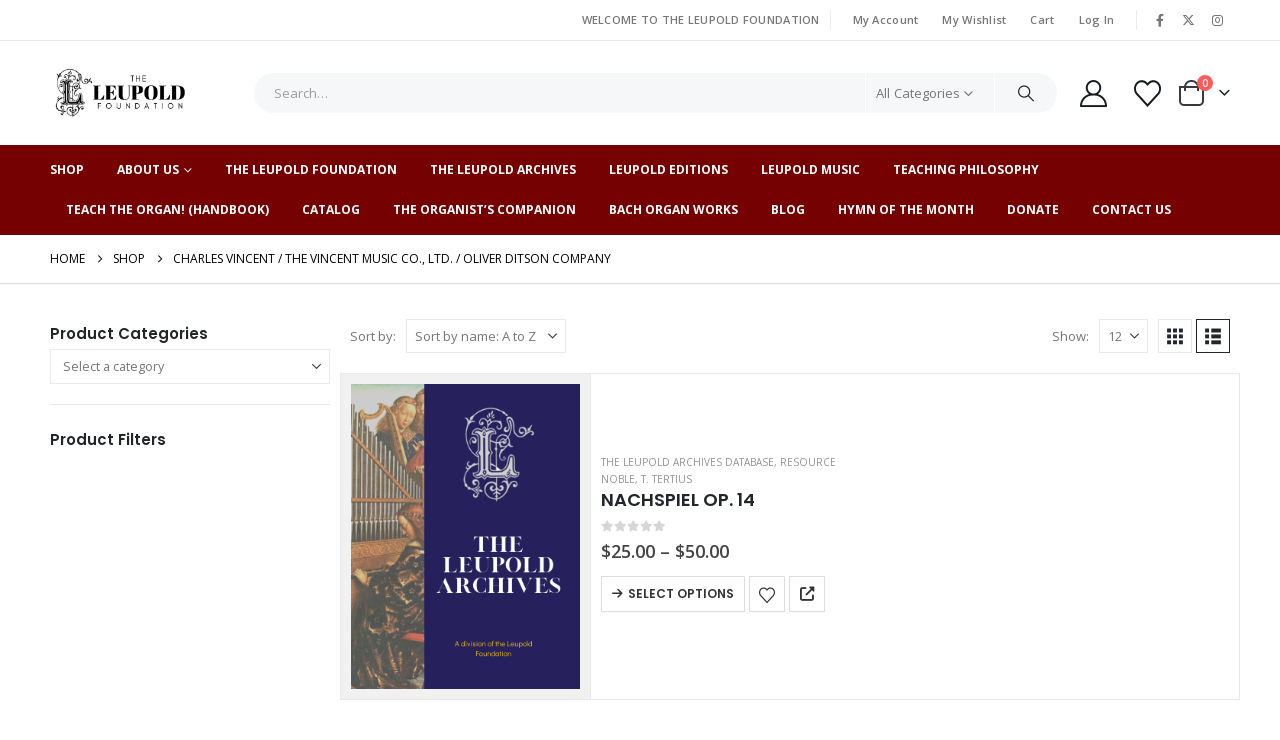

--- FILE ---
content_type: text/html; charset=UTF-8
request_url: https://theleupoldfoundation.org/wl-product-publisher/charles-vincent-the-vincent-music-co-ltd-oliver-ditson-company/
body_size: 29421
content:
	<!DOCTYPE html>
	<html class=""  lang="en-US">
	<head>
		<meta http-equiv="X-UA-Compatible" content="IE=edge" />
		<meta http-equiv="Content-Type" content="text/html; charset=UTF-8" />
		<meta name="viewport" content="width=device-width, initial-scale=1, minimum-scale=1" />

		<link rel="profile" href="https://gmpg.org/xfn/11" />
		<link rel="pingback" href="https://theleupoldfoundation.org/xmlrpc.php" />
						<script>document.documentElement.className = document.documentElement.className + ' yes-js js_active js'</script>
			<meta name='robots' content='index, follow, max-image-preview:large, max-snippet:-1, max-video-preview:-1' />

	<!-- This site is optimized with the Yoast SEO plugin v26.7 - https://yoast.com/wordpress/plugins/seo/ -->
	<title>CHARLES VINCENT / THE VINCENT MUSIC CO., LTD. / OLIVER DITSON COMPANY Archives - The Leupold Foundation</title>
	<link rel="canonical" href="https://theleupoldfoundation.org/wl-product-publisher/charles-vincent-the-vincent-music-co-ltd-oliver-ditson-company/" />
	<meta property="og:locale" content="en_US" />
	<meta property="og:type" content="article" />
	<meta property="og:title" content="CHARLES VINCENT / THE VINCENT MUSIC CO., LTD. / OLIVER DITSON COMPANY Archives - The Leupold Foundation" />
	<meta property="og:url" content="https://theleupoldfoundation.org/wl-product-publisher/charles-vincent-the-vincent-music-co-ltd-oliver-ditson-company/" />
	<meta property="og:site_name" content="The Leupold Foundation" />
	<meta name="twitter:card" content="summary_large_image" />
	<script type="application/ld+json" class="yoast-schema-graph">{"@context":"https://schema.org","@graph":[{"@type":"CollectionPage","@id":"https://theleupoldfoundation.org/wl-product-publisher/charles-vincent-the-vincent-music-co-ltd-oliver-ditson-company/","url":"https://theleupoldfoundation.org/wl-product-publisher/charles-vincent-the-vincent-music-co-ltd-oliver-ditson-company/","name":"CHARLES VINCENT / THE VINCENT MUSIC CO., LTD. / OLIVER DITSON COMPANY Archives - The Leupold Foundation","isPartOf":{"@id":"https://theleupoldfoundation.org/#website"},"breadcrumb":{"@id":"https://theleupoldfoundation.org/wl-product-publisher/charles-vincent-the-vincent-music-co-ltd-oliver-ditson-company/#breadcrumb"},"inLanguage":"en-US"},{"@type":"BreadcrumbList","@id":"https://theleupoldfoundation.org/wl-product-publisher/charles-vincent-the-vincent-music-co-ltd-oliver-ditson-company/#breadcrumb","itemListElement":[{"@type":"ListItem","position":1,"name":"Home","item":"https://theleupoldfoundation.org/"},{"@type":"ListItem","position":2,"name":"CHARLES VINCENT / THE VINCENT MUSIC CO., LTD. / OLIVER DITSON COMPANY"}]},{"@type":"WebSite","@id":"https://theleupoldfoundation.org/#website","url":"https://theleupoldfoundation.org/","name":"The Leupold Foundation","description":"Leupold Editions","potentialAction":[{"@type":"SearchAction","target":{"@type":"EntryPoint","urlTemplate":"https://theleupoldfoundation.org/?s={search_term_string}"},"query-input":{"@type":"PropertyValueSpecification","valueRequired":true,"valueName":"search_term_string"}}],"inLanguage":"en-US"}]}</script>
	<!-- / Yoast SEO plugin. -->


<link rel="alternate" type="application/rss+xml" title="The Leupold Foundation &raquo; Feed" href="https://theleupoldfoundation.org/feed/" />
<link rel="alternate" type="application/rss+xml" title="The Leupold Foundation &raquo; Comments Feed" href="https://theleupoldfoundation.org/comments/feed/" />
<link rel="alternate" type="application/rss+xml" title="The Leupold Foundation &raquo; CHARLES VINCENT / THE VINCENT MUSIC CO., LTD. / OLIVER DITSON COMPANY Publisher Feed" href="https://theleupoldfoundation.org/wl-product-publisher/charles-vincent-the-vincent-music-co-ltd-oliver-ditson-company/feed/" />
		<link rel="shortcut icon" href="//theleupoldfoundation.org/wp-content/uploads/2021/03/favicon-32x32-1.png" type="image/x-icon" />
				<link rel="apple-touch-icon" href="//theleupoldfoundation.org/wp-content/uploads/2021/03/apple-touch-icon.png" />
				<link rel="apple-touch-icon" sizes="120x120" href="//theleupoldfoundation.org/wp-content/uploads/2021/03/apple-touch-icon.png" />
				<link rel="apple-touch-icon" sizes="76x76" href="//theleupoldfoundation.org/wp-content/uploads/2021/03/apple-touch-icon.png" />
				<link rel="apple-touch-icon" sizes="152x152" href="//theleupoldfoundation.org/wp-content/uploads/2021/03/android-chrome-192x192-1.png" />
		<style id='wp-img-auto-sizes-contain-inline-css'>
img:is([sizes=auto i],[sizes^="auto," i]){contain-intrinsic-size:3000px 1500px}
/*# sourceURL=wp-img-auto-sizes-contain-inline-css */
</style>
<link rel='stylesheet' id='wc-blocks-integration-css' href='https://theleupoldfoundation.org/wp-content/plugins/woocommerce-subscriptions/vendor/woocommerce/subscriptions-core/build/index.css?ver=6.9.0' media='all' />
<link rel='stylesheet' id='woosb-blocks-css' href='https://theleupoldfoundation.org/wp-content/plugins/woo-product-bundle/assets/css/blocks.css?ver=8.4.2' media='all' />
<link rel='stylesheet' id='wp-components-css' href='https://theleupoldfoundation.org/wp-includes/css/dist/components/style.min.css?ver=4768f34f24f6b8364a5b69ffbf01d56c' media='all' />
<link rel='stylesheet' id='flexible-shipping-ups-blocks-integration-frontend-css' href='https://theleupoldfoundation.org/wp-content/plugins/flexible-shipping-ups/build/point-selection-block-frontend.css?ver=1766169206' media='all' />
<link rel='stylesheet' id='flexible-shipping-ups-blocks-integration-editor-css' href='https://theleupoldfoundation.org/wp-content/plugins/flexible-shipping-ups/build/point-selection-block.css?ver=1766169206' media='all' />
<style id='wp-emoji-styles-inline-css'>

	img.wp-smiley, img.emoji {
		display: inline !important;
		border: none !important;
		box-shadow: none !important;
		height: 1em !important;
		width: 1em !important;
		margin: 0 0.07em !important;
		vertical-align: -0.1em !important;
		background: none !important;
		padding: 0 !important;
	}
/*# sourceURL=wp-emoji-styles-inline-css */
</style>
<link rel='stylesheet' id='wp-block-library-css' href='https://theleupoldfoundation.org/wp-includes/css/dist/block-library/style.min.css?ver=4768f34f24f6b8364a5b69ffbf01d56c' media='all' />
<style id='wp-block-library-theme-inline-css'>
.wp-block-audio :where(figcaption){color:#555;font-size:13px;text-align:center}.is-dark-theme .wp-block-audio :where(figcaption){color:#ffffffa6}.wp-block-audio{margin:0 0 1em}.wp-block-code{border:1px solid #ccc;border-radius:4px;font-family:Menlo,Consolas,monaco,monospace;padding:.8em 1em}.wp-block-embed :where(figcaption){color:#555;font-size:13px;text-align:center}.is-dark-theme .wp-block-embed :where(figcaption){color:#ffffffa6}.wp-block-embed{margin:0 0 1em}.blocks-gallery-caption{color:#555;font-size:13px;text-align:center}.is-dark-theme .blocks-gallery-caption{color:#ffffffa6}:root :where(.wp-block-image figcaption){color:#555;font-size:13px;text-align:center}.is-dark-theme :root :where(.wp-block-image figcaption){color:#ffffffa6}.wp-block-image{margin:0 0 1em}.wp-block-pullquote{border-bottom:4px solid;border-top:4px solid;color:currentColor;margin-bottom:1.75em}.wp-block-pullquote :where(cite),.wp-block-pullquote :where(footer),.wp-block-pullquote__citation{color:currentColor;font-size:.8125em;font-style:normal;text-transform:uppercase}.wp-block-quote{border-left:.25em solid;margin:0 0 1.75em;padding-left:1em}.wp-block-quote cite,.wp-block-quote footer{color:currentColor;font-size:.8125em;font-style:normal;position:relative}.wp-block-quote:where(.has-text-align-right){border-left:none;border-right:.25em solid;padding-left:0;padding-right:1em}.wp-block-quote:where(.has-text-align-center){border:none;padding-left:0}.wp-block-quote.is-large,.wp-block-quote.is-style-large,.wp-block-quote:where(.is-style-plain){border:none}.wp-block-search .wp-block-search__label{font-weight:700}.wp-block-search__button{border:1px solid #ccc;padding:.375em .625em}:where(.wp-block-group.has-background){padding:1.25em 2.375em}.wp-block-separator.has-css-opacity{opacity:.4}.wp-block-separator{border:none;border-bottom:2px solid;margin-left:auto;margin-right:auto}.wp-block-separator.has-alpha-channel-opacity{opacity:1}.wp-block-separator:not(.is-style-wide):not(.is-style-dots){width:100px}.wp-block-separator.has-background:not(.is-style-dots){border-bottom:none;height:1px}.wp-block-separator.has-background:not(.is-style-wide):not(.is-style-dots){height:2px}.wp-block-table{margin:0 0 1em}.wp-block-table td,.wp-block-table th{word-break:normal}.wp-block-table :where(figcaption){color:#555;font-size:13px;text-align:center}.is-dark-theme .wp-block-table :where(figcaption){color:#ffffffa6}.wp-block-video :where(figcaption){color:#555;font-size:13px;text-align:center}.is-dark-theme .wp-block-video :where(figcaption){color:#ffffffa6}.wp-block-video{margin:0 0 1em}:root :where(.wp-block-template-part.has-background){margin-bottom:0;margin-top:0;padding:1.25em 2.375em}
/*# sourceURL=/wp-includes/css/dist/block-library/theme.min.css */
</style>
<style id='classic-theme-styles-inline-css'>
/*! This file is auto-generated */
.wp-block-button__link{color:#fff;background-color:#32373c;border-radius:9999px;box-shadow:none;text-decoration:none;padding:calc(.667em + 2px) calc(1.333em + 2px);font-size:1.125em}.wp-block-file__button{background:#32373c;color:#fff;text-decoration:none}
/*# sourceURL=/wp-includes/css/classic-themes.min.css */
</style>
<link rel='stylesheet' id='mediaelement-css' href='https://theleupoldfoundation.org/wp-includes/js/mediaelement/mediaelementplayer-legacy.min.css?ver=4.2.17' media='all' />
<link rel='stylesheet' id='wp-mediaelement-css' href='https://theleupoldfoundation.org/wp-includes/js/mediaelement/wp-mediaelement.min.css?ver=4768f34f24f6b8364a5b69ffbf01d56c' media='all' />
<style id='jetpack-sharing-buttons-style-inline-css'>
.jetpack-sharing-buttons__services-list{display:flex;flex-direction:row;flex-wrap:wrap;gap:0;list-style-type:none;margin:5px;padding:0}.jetpack-sharing-buttons__services-list.has-small-icon-size{font-size:12px}.jetpack-sharing-buttons__services-list.has-normal-icon-size{font-size:16px}.jetpack-sharing-buttons__services-list.has-large-icon-size{font-size:24px}.jetpack-sharing-buttons__services-list.has-huge-icon-size{font-size:36px}@media print{.jetpack-sharing-buttons__services-list{display:none!important}}.editor-styles-wrapper .wp-block-jetpack-sharing-buttons{gap:0;padding-inline-start:0}ul.jetpack-sharing-buttons__services-list.has-background{padding:1.25em 2.375em}
/*# sourceURL=https://theleupoldfoundation.org/wp-content/plugins/jetpack/_inc/blocks/sharing-buttons/view.css */
</style>
<link rel='stylesheet' id='jquery-selectBox-css' href='https://theleupoldfoundation.org/wp-content/plugins/yith-woocommerce-wishlist/assets/css/jquery.selectBox.css?ver=1.2.0' media='all' />
<link rel='stylesheet' id='woocommerce_prettyPhoto_css-css' href='//theleupoldfoundation.org/wp-content/plugins/woocommerce/assets/css/prettyPhoto.css?ver=3.1.6' media='all' />
<link rel='stylesheet' id='yith-wcwl-main-css' href='https://theleupoldfoundation.org/wp-content/plugins/yith-woocommerce-wishlist/assets/css/style.css?ver=4.11.0' media='all' />
<style id='yith-wcwl-main-inline-css'>
 :root { --add-to-wishlist-icon-color: #222529; --added-to-wishlist-icon-color: #e27c7c; --rounded-corners-radius: 16px; --add-to-cart-rounded-corners-radius: 16px; --color-headers-background: #F4F4F4; --feedback-duration: 3s } 
 :root { --add-to-wishlist-icon-color: #222529; --added-to-wishlist-icon-color: #e27c7c; --rounded-corners-radius: 16px; --add-to-cart-rounded-corners-radius: 16px; --color-headers-background: #F4F4F4; --feedback-duration: 3s } 
/*# sourceURL=yith-wcwl-main-inline-css */
</style>
<link rel='stylesheet' id='enr-blocks-integration-css' href='https://theleupoldfoundation.org/wp-content/plugins/enhancer-for-woocommerce-subscriptions/assets/blocks/frontend/index.css?ver=4.5.0' media='all' />
<style id='global-styles-inline-css'>
:root{--wp--preset--aspect-ratio--square: 1;--wp--preset--aspect-ratio--4-3: 4/3;--wp--preset--aspect-ratio--3-4: 3/4;--wp--preset--aspect-ratio--3-2: 3/2;--wp--preset--aspect-ratio--2-3: 2/3;--wp--preset--aspect-ratio--16-9: 16/9;--wp--preset--aspect-ratio--9-16: 9/16;--wp--preset--color--black: #000000;--wp--preset--color--cyan-bluish-gray: #abb8c3;--wp--preset--color--white: #ffffff;--wp--preset--color--pale-pink: #f78da7;--wp--preset--color--vivid-red: #cf2e2e;--wp--preset--color--luminous-vivid-orange: #ff6900;--wp--preset--color--luminous-vivid-amber: #fcb900;--wp--preset--color--light-green-cyan: #7bdcb5;--wp--preset--color--vivid-green-cyan: #00d084;--wp--preset--color--pale-cyan-blue: #8ed1fc;--wp--preset--color--vivid-cyan-blue: #0693e3;--wp--preset--color--vivid-purple: #9b51e0;--wp--preset--color--primary: var(--porto-primary-color);--wp--preset--color--secondary: var(--porto-secondary-color);--wp--preset--color--tertiary: var(--porto-tertiary-color);--wp--preset--color--quaternary: var(--porto-quaternary-color);--wp--preset--color--dark: var(--porto-dark-color);--wp--preset--color--light: var(--porto-light-color);--wp--preset--color--primary-hover: var(--porto-primary-light-5);--wp--preset--gradient--vivid-cyan-blue-to-vivid-purple: linear-gradient(135deg,rgb(6,147,227) 0%,rgb(155,81,224) 100%);--wp--preset--gradient--light-green-cyan-to-vivid-green-cyan: linear-gradient(135deg,rgb(122,220,180) 0%,rgb(0,208,130) 100%);--wp--preset--gradient--luminous-vivid-amber-to-luminous-vivid-orange: linear-gradient(135deg,rgb(252,185,0) 0%,rgb(255,105,0) 100%);--wp--preset--gradient--luminous-vivid-orange-to-vivid-red: linear-gradient(135deg,rgb(255,105,0) 0%,rgb(207,46,46) 100%);--wp--preset--gradient--very-light-gray-to-cyan-bluish-gray: linear-gradient(135deg,rgb(238,238,238) 0%,rgb(169,184,195) 100%);--wp--preset--gradient--cool-to-warm-spectrum: linear-gradient(135deg,rgb(74,234,220) 0%,rgb(151,120,209) 20%,rgb(207,42,186) 40%,rgb(238,44,130) 60%,rgb(251,105,98) 80%,rgb(254,248,76) 100%);--wp--preset--gradient--blush-light-purple: linear-gradient(135deg,rgb(255,206,236) 0%,rgb(152,150,240) 100%);--wp--preset--gradient--blush-bordeaux: linear-gradient(135deg,rgb(254,205,165) 0%,rgb(254,45,45) 50%,rgb(107,0,62) 100%);--wp--preset--gradient--luminous-dusk: linear-gradient(135deg,rgb(255,203,112) 0%,rgb(199,81,192) 50%,rgb(65,88,208) 100%);--wp--preset--gradient--pale-ocean: linear-gradient(135deg,rgb(255,245,203) 0%,rgb(182,227,212) 50%,rgb(51,167,181) 100%);--wp--preset--gradient--electric-grass: linear-gradient(135deg,rgb(202,248,128) 0%,rgb(113,206,126) 100%);--wp--preset--gradient--midnight: linear-gradient(135deg,rgb(2,3,129) 0%,rgb(40,116,252) 100%);--wp--preset--font-size--small: 13px;--wp--preset--font-size--medium: 20px;--wp--preset--font-size--large: 36px;--wp--preset--font-size--x-large: 42px;--wp--preset--spacing--20: 0.44rem;--wp--preset--spacing--30: 0.67rem;--wp--preset--spacing--40: 1rem;--wp--preset--spacing--50: 1.5rem;--wp--preset--spacing--60: 2.25rem;--wp--preset--spacing--70: 3.38rem;--wp--preset--spacing--80: 5.06rem;--wp--preset--shadow--natural: 6px 6px 9px rgba(0, 0, 0, 0.2);--wp--preset--shadow--deep: 12px 12px 50px rgba(0, 0, 0, 0.4);--wp--preset--shadow--sharp: 6px 6px 0px rgba(0, 0, 0, 0.2);--wp--preset--shadow--outlined: 6px 6px 0px -3px rgb(255, 255, 255), 6px 6px rgb(0, 0, 0);--wp--preset--shadow--crisp: 6px 6px 0px rgb(0, 0, 0);}:where(.is-layout-flex){gap: 0.5em;}:where(.is-layout-grid){gap: 0.5em;}body .is-layout-flex{display: flex;}.is-layout-flex{flex-wrap: wrap;align-items: center;}.is-layout-flex > :is(*, div){margin: 0;}body .is-layout-grid{display: grid;}.is-layout-grid > :is(*, div){margin: 0;}:where(.wp-block-columns.is-layout-flex){gap: 2em;}:where(.wp-block-columns.is-layout-grid){gap: 2em;}:where(.wp-block-post-template.is-layout-flex){gap: 1.25em;}:where(.wp-block-post-template.is-layout-grid){gap: 1.25em;}.has-black-color{color: var(--wp--preset--color--black) !important;}.has-cyan-bluish-gray-color{color: var(--wp--preset--color--cyan-bluish-gray) !important;}.has-white-color{color: var(--wp--preset--color--white) !important;}.has-pale-pink-color{color: var(--wp--preset--color--pale-pink) !important;}.has-vivid-red-color{color: var(--wp--preset--color--vivid-red) !important;}.has-luminous-vivid-orange-color{color: var(--wp--preset--color--luminous-vivid-orange) !important;}.has-luminous-vivid-amber-color{color: var(--wp--preset--color--luminous-vivid-amber) !important;}.has-light-green-cyan-color{color: var(--wp--preset--color--light-green-cyan) !important;}.has-vivid-green-cyan-color{color: var(--wp--preset--color--vivid-green-cyan) !important;}.has-pale-cyan-blue-color{color: var(--wp--preset--color--pale-cyan-blue) !important;}.has-vivid-cyan-blue-color{color: var(--wp--preset--color--vivid-cyan-blue) !important;}.has-vivid-purple-color{color: var(--wp--preset--color--vivid-purple) !important;}.has-black-background-color{background-color: var(--wp--preset--color--black) !important;}.has-cyan-bluish-gray-background-color{background-color: var(--wp--preset--color--cyan-bluish-gray) !important;}.has-white-background-color{background-color: var(--wp--preset--color--white) !important;}.has-pale-pink-background-color{background-color: var(--wp--preset--color--pale-pink) !important;}.has-vivid-red-background-color{background-color: var(--wp--preset--color--vivid-red) !important;}.has-luminous-vivid-orange-background-color{background-color: var(--wp--preset--color--luminous-vivid-orange) !important;}.has-luminous-vivid-amber-background-color{background-color: var(--wp--preset--color--luminous-vivid-amber) !important;}.has-light-green-cyan-background-color{background-color: var(--wp--preset--color--light-green-cyan) !important;}.has-vivid-green-cyan-background-color{background-color: var(--wp--preset--color--vivid-green-cyan) !important;}.has-pale-cyan-blue-background-color{background-color: var(--wp--preset--color--pale-cyan-blue) !important;}.has-vivid-cyan-blue-background-color{background-color: var(--wp--preset--color--vivid-cyan-blue) !important;}.has-vivid-purple-background-color{background-color: var(--wp--preset--color--vivid-purple) !important;}.has-black-border-color{border-color: var(--wp--preset--color--black) !important;}.has-cyan-bluish-gray-border-color{border-color: var(--wp--preset--color--cyan-bluish-gray) !important;}.has-white-border-color{border-color: var(--wp--preset--color--white) !important;}.has-pale-pink-border-color{border-color: var(--wp--preset--color--pale-pink) !important;}.has-vivid-red-border-color{border-color: var(--wp--preset--color--vivid-red) !important;}.has-luminous-vivid-orange-border-color{border-color: var(--wp--preset--color--luminous-vivid-orange) !important;}.has-luminous-vivid-amber-border-color{border-color: var(--wp--preset--color--luminous-vivid-amber) !important;}.has-light-green-cyan-border-color{border-color: var(--wp--preset--color--light-green-cyan) !important;}.has-vivid-green-cyan-border-color{border-color: var(--wp--preset--color--vivid-green-cyan) !important;}.has-pale-cyan-blue-border-color{border-color: var(--wp--preset--color--pale-cyan-blue) !important;}.has-vivid-cyan-blue-border-color{border-color: var(--wp--preset--color--vivid-cyan-blue) !important;}.has-vivid-purple-border-color{border-color: var(--wp--preset--color--vivid-purple) !important;}.has-vivid-cyan-blue-to-vivid-purple-gradient-background{background: var(--wp--preset--gradient--vivid-cyan-blue-to-vivid-purple) !important;}.has-light-green-cyan-to-vivid-green-cyan-gradient-background{background: var(--wp--preset--gradient--light-green-cyan-to-vivid-green-cyan) !important;}.has-luminous-vivid-amber-to-luminous-vivid-orange-gradient-background{background: var(--wp--preset--gradient--luminous-vivid-amber-to-luminous-vivid-orange) !important;}.has-luminous-vivid-orange-to-vivid-red-gradient-background{background: var(--wp--preset--gradient--luminous-vivid-orange-to-vivid-red) !important;}.has-very-light-gray-to-cyan-bluish-gray-gradient-background{background: var(--wp--preset--gradient--very-light-gray-to-cyan-bluish-gray) !important;}.has-cool-to-warm-spectrum-gradient-background{background: var(--wp--preset--gradient--cool-to-warm-spectrum) !important;}.has-blush-light-purple-gradient-background{background: var(--wp--preset--gradient--blush-light-purple) !important;}.has-blush-bordeaux-gradient-background{background: var(--wp--preset--gradient--blush-bordeaux) !important;}.has-luminous-dusk-gradient-background{background: var(--wp--preset--gradient--luminous-dusk) !important;}.has-pale-ocean-gradient-background{background: var(--wp--preset--gradient--pale-ocean) !important;}.has-electric-grass-gradient-background{background: var(--wp--preset--gradient--electric-grass) !important;}.has-midnight-gradient-background{background: var(--wp--preset--gradient--midnight) !important;}.has-small-font-size{font-size: var(--wp--preset--font-size--small) !important;}.has-medium-font-size{font-size: var(--wp--preset--font-size--medium) !important;}.has-large-font-size{font-size: var(--wp--preset--font-size--large) !important;}.has-x-large-font-size{font-size: var(--wp--preset--font-size--x-large) !important;}
:where(.wp-block-post-template.is-layout-flex){gap: 1.25em;}:where(.wp-block-post-template.is-layout-grid){gap: 1.25em;}
:where(.wp-block-term-template.is-layout-flex){gap: 1.25em;}:where(.wp-block-term-template.is-layout-grid){gap: 1.25em;}
:where(.wp-block-columns.is-layout-flex){gap: 2em;}:where(.wp-block-columns.is-layout-grid){gap: 2em;}
:root :where(.wp-block-pullquote){font-size: 1.5em;line-height: 1.6;}
/*# sourceURL=global-styles-inline-css */
</style>
<link rel='stylesheet' id='conditional-extra-fees-woocommerce-css' href='https://theleupoldfoundation.org/wp-content/plugins/conditional-extra-fees-for-woocommerce-pro/public/css/conditional-fees-rule-woocommerce-public.css?ver=1.0.30.32' media='all' />
<link rel='stylesheet' id='contact-form-7-css' href='https://theleupoldfoundation.org/wp-content/plugins/contact-form-7/includes/css/styles.css?ver=6.1.4' media='all' />
<link rel='stylesheet' id='wdpgk_front_style-css' href='https://theleupoldfoundation.org/wp-content/plugins/woo-donations-pro/assets/css/wdpgk-front-style.css?ver=3.3.4' media='all' />
<style id='woocommerce-inline-inline-css'>
.woocommerce form .form-row .required { visibility: visible; }
/*# sourceURL=woocommerce-inline-inline-css */
</style>
<link rel='stylesheet' id='woosb-frontend-css' href='https://theleupoldfoundation.org/wp-content/plugins/woo-product-bundle/assets/css/frontend.css?ver=8.4.2' media='all' />
<link rel='stylesheet' id='enr-frontend-css' href='https://theleupoldfoundation.org/wp-content/plugins/enhancer-for-woocommerce-subscriptions/assets/css/frontend.css?ver=4.5.0' media='all' />
<link rel='stylesheet' id='porto-fs-progress-bar-css' href='https://theleupoldfoundation.org/wp-content/themes/porto/inc/lib/woocommerce-shipping-progress-bar/shipping-progress-bar.css?ver=7.7.2' media='all' />
<link rel='stylesheet' id='porto-css-vars-css' href='https://theleupoldfoundation.org/wp-content/uploads/porto_styles/theme_css_vars.css?ver=7.7.2' media='all' />
<link rel='stylesheet' id='bootstrap-css' href='https://theleupoldfoundation.org/wp-content/uploads/porto_styles/bootstrap.css?ver=7.7.2' media='all' />
<link rel='stylesheet' id='porto-plugins-css' href='https://theleupoldfoundation.org/wp-content/themes/porto/css/plugins.css?ver=7.7.2' media='all' />
<link rel='stylesheet' id='porto-theme-css' href='https://theleupoldfoundation.org/wp-content/themes/porto/css/theme.css?ver=7.7.2' media='all' />
<link rel='stylesheet' id='porto-widget-contact-info-css' href='https://theleupoldfoundation.org/wp-content/themes/porto/css/part/widget-contact-info.css?ver=7.7.2' media='all' />
<link rel='stylesheet' id='porto-widget-text-css' href='https://theleupoldfoundation.org/wp-content/themes/porto/css/part/widget-text.css?ver=7.7.2' media='all' />
<link rel='stylesheet' id='porto-widget-tag-cloud-css' href='https://theleupoldfoundation.org/wp-content/themes/porto/css/part/widget-tag-cloud.css?ver=7.7.2' media='all' />
<link rel='stylesheet' id='porto-widget-follow-us-css' href='https://theleupoldfoundation.org/wp-content/themes/porto/css/part/widget-follow-us.css?ver=7.7.2' media='all' />
<link rel='stylesheet' id='porto-blog-legacy-css' href='https://theleupoldfoundation.org/wp-content/themes/porto/css/part/blog-legacy.css?ver=7.7.2' media='all' />
<link rel='stylesheet' id='porto-header-shop-css' href='https://theleupoldfoundation.org/wp-content/themes/porto/css/part/header-shop.css?ver=7.7.2' media='all' />
<link rel='stylesheet' id='porto-header-legacy-css' href='https://theleupoldfoundation.org/wp-content/themes/porto/css/part/header-legacy.css?ver=7.7.2' media='all' />
<link rel='stylesheet' id='porto-footer-legacy-css' href='https://theleupoldfoundation.org/wp-content/themes/porto/css/part/footer-legacy.css?ver=7.7.2' media='all' />
<link rel='stylesheet' id='porto-side-nav-panel-css' href='https://theleupoldfoundation.org/wp-content/themes/porto/css/part/side-nav-panel.css?ver=7.7.2' media='all' />
<link rel='stylesheet' id='porto-revslider-css' href='https://theleupoldfoundation.org/wp-content/themes/porto/css/part/revslider.css?ver=7.7.2' media='all' />
<link rel='stylesheet' id='porto-sitemap-css' href='https://theleupoldfoundation.org/wp-content/themes/porto/css/part/sitemap.css?ver=7.7.2' media='all' />
<link rel='stylesheet' id='porto-media-mobile-sidebar-css' href='https://theleupoldfoundation.org/wp-content/themes/porto/css/part/media-mobile-sidebar.css?ver=7.7.2' media='(max-width:991px)' />
<link rel='stylesheet' id='porto-theme-member-css' href='https://theleupoldfoundation.org/wp-content/themes/porto/css/theme_member.css?ver=7.7.2' media='all' />
<link rel='stylesheet' id='porto-shortcodes-css' href='https://theleupoldfoundation.org/wp-content/uploads/porto_styles/shortcodes.css?ver=7.7.2' media='all' />
<link rel='stylesheet' id='porto-theme-shop-css' href='https://theleupoldfoundation.org/wp-content/themes/porto/css/theme_shop.css?ver=7.7.2' media='all' />
<link rel='stylesheet' id='porto-shop-legacy-css' href='https://theleupoldfoundation.org/wp-content/themes/porto/css/part/shop-legacy.css?ver=7.7.2' media='all' />
<link rel='stylesheet' id='porto-shop-sidebar-base-css' href='https://theleupoldfoundation.org/wp-content/themes/porto/css/part/shop-sidebar-base.css?ver=7.7.2' media='all' />
<link rel='stylesheet' id='porto-woo-widget-price-filter-css' href='https://theleupoldfoundation.org/wp-content/themes/porto/css/part/woo-widget-porto-price-filter.css?ver=7.7.2' media='all' />
<link rel='stylesheet' id='porto-shop-toolbar-css' href='https://theleupoldfoundation.org/wp-content/themes/porto/css/theme/shop/other/toolbar.css?ver=7.7.2' media='all' />
<link rel='stylesheet' id='porto-theme-elementor-css' href='https://theleupoldfoundation.org/wp-content/themes/porto/css/theme_elementor.css?ver=7.7.2' media='all' />
<link rel='stylesheet' id='porto-dynamic-style-css' href='https://theleupoldfoundation.org/wp-content/uploads/porto_styles/dynamic_style.css?ver=7.7.2' media='all' />
<link rel='stylesheet' id='porto-type-builder-css' href='https://theleupoldfoundation.org/wp-content/plugins/porto-functionality/builders/assets/type-builder.css?ver=3.7.2' media='all' />
<link rel='stylesheet' id='porto-account-login-style-css' href='https://theleupoldfoundation.org/wp-content/themes/porto/css/theme/shop/login-style/account-login.css?ver=7.7.2' media='all' />
<link rel='stylesheet' id='porto-theme-woopage-css' href='https://theleupoldfoundation.org/wp-content/themes/porto/css/theme/shop/other/woopage.css?ver=7.7.2' media='all' />
<link rel='stylesheet' id='porto-style-css' href='https://theleupoldfoundation.org/wp-content/themes/porto/style.css?ver=7.7.2' media='all' />
<style id='porto-style-inline-css'>
.side-header-narrow-bar-logo{max-width:150px}@media (min-width:992px){}.page-top .page-title-wrap{line-height:0}.page-top .page-title:not(.b-none):after{content:'';position:absolute;width:100%;left:0;border-bottom:1px solid var(--porto-primary-color);bottom:-13px}#login-form-popup{max-width:480px}.custom-font4 .elementor-heading-title{font-family:'Segoe Script','Savoye LET'}.btn{font-family:Poppins;letter-spacing:.01em;font-weight:700}.btn-modern{font-size:.8125rem;padding:1em 2.8em}.text-color-primary .porto-btn{color:inherit}.porto-block-html-top{font-family:Poppins;font-weight:500;line-height:1.4;letter-spacing:.025em}.porto-block-html-top .mfp-close{top:50%;transform:translateY(-50%) rotateZ(45deg);color:inherit;opacity:.7}.porto-block-html-top small{font-size:.8461em;font-weight:400;opacity:.5}.porto-block-html-top a{text-transform:uppercase;display:inline-block;padding:.4rem .5rem;font-size:0.625rem;font-weight:700;color:#fff;text-decoration:none}#header .header-contact{display:-ms-inline-flexbox;display:inline-flex;-ms-flex-align:center;align-items:center;margin:0;padding:0;border-right:none}#header .porto-sicon-box{margin-bottom:0}#header .main-menu > li.menu-item:first-child > a{padding-left:0}#header .porto-sicon-box .porto-sicon-img{margin-right:8px}#header .wishlist i,#header .my-account i{font-size:27px;display:block;position:relative}@media (min-width:992px){#header .searchform{border:none}#header .header-main .header-left{min-width:16%}#header .header-main .header-center,#header .searchform .text{flex:1}#header .header-main .searchform-popup,#header .header-main .searchform,#header .header-main .searchform-cats input{width:100%;box-shadow:none}#header .header-right .gap{visibility:visible;display:inline-block;height:20px;vertical-align:middle;width:1px;color:transparent;background:#e7e7e7}}@media (max-width:575px){#header .header-right .searchform{right:-120px}}.header-top .top-links > li.menu-item > a{text-transform:none}#header.sticky-header .mobile-toggle,.sticky-header a,#header.sticky-header .header-main .header-contact a,#header.sticky-header .my-account{color:#fff}#mini-cart{margin-left:0;font-size:32px !important}#mini-cart .minicart-icon{width:25px;height:20px;border:2px solid #222529;border-radius:0 0 5px 5px;position:relative;opacity:.9;margin:6px 3px 0}#mini-cart .minicart-icon:before{content:'';position:absolute;border:2px solid;border-color:inherit;border-bottom:none;border-radius:10px 10px 0 0;left:50%;top:-8px;margin-left:-7.5px;width:15px;height:11px}.sticky-header #mini-cart .cart-popup{right:-10px}.sticky-header #mini-cart .cart-head{min-width:0}.sticky-header #mini-cart .minicart-icon{border-color:#fff}.elementor-widget-tabs .elementor-tabs-wrapper{overflow:visible}.elementor-widget-tabs .elementor-tab-desktop-title{display:inline-block !important;font-family:Poppins;padding:0 0 1rem;margin-right:1.75rem;border-bottom:2px solid transparent !important;bottom:-2px}.elementor-widget-tabs .elementor-tab-desktop-title.ele#750102mentor-active{border-bottom-color:#ee3d43 !important}.elementor-widget-tabs .elementor-tab-content{padding:20px 0 0}.elementor-widget-tabs .elementor-tabs-wrapper{border-bottom:2px solid #eee}.owl-carousel.nav-inside-left .owl-dots{left:5%;bottom:2rem}.home-banner-slider .owl-carousel .owl-dots .owl-dot span{color:#fff !important;border-color:#fff}.coupon-sale-text{transform:rotate(-2deg);letter-spacing:-0.02em;position:relative}.coupon-sale-text b{display:inline-block;font-size:1.6em;font-weight:700;padding:4px 8px}.coupon-sale-text i{font-style:normal;position:absolute;left:-2.25em;top:50%;transform:translateY(-50%) rotate(-90deg);font-size:.65em;opacity:.6;letter-spacing:0}ul.product_list_widget li .product-details a,.widget ul.product_list_widget li .product-details a{color:#222529}ul.products li.product-col .add_to_cart_button,.add-links .add_to_cart_read_more{font-size:0.75rem;font-weight:600}.widget .widget-title{font-size:0.9375rem}.home .widget_product_categories .widget-title .toggle{display:none}.home .widget_product_categories{border:1px solid #e7e7e7}.home .widget_product_categories .widget-title{background:#f6f7f9;font-size:0.875rem;font-weight:700;letter-spacing:-0.025em;padding:1rem 1.25rem}.home .widget_product_categories .product-categories{padding-left:1.25rem;padding-right:1.25rem}.home .widget_product_categories ul li > a{display:block;font-size:0.875rem;font-weight:600;padding-top:.625rem;padding-bottom:.625rem;border-bottom:1px solid #e7e7e7}.home .widget_product_categories ul li > a:hover{text-decoration:none;color:#282d3b !important}.home .widget_product_categories > ul > li:last-child > a{border-bottom:none}.home .widget_product_categories ul li .toggle{top:.625rem}.elementor-widget-sidebar .wysija-paragraph{position:relative}.elementor-widget-sidebar .wysija-paragraph:before{content:"\e01f";font-family:'Simple-Line-Icons';position:absolute;left:16px;top:50%;margin-top:-10px;line-height:20px;font-size:15px;color:#222529;z-index:1}.elementor-widget-sidebar .widget_wysija .wysija-input{font-size:0.8125rem;padding-left:40px !important;border:none;box-shadow:none;border-radius:30px;height:3rem}.elementor-widget-sidebar .widget_wysija .btn{width:auto;padding:.8em 2em;border-radius:0}.elementor-widget-sidebar .testimonial.testimonial-style-4 blockquote p{line-height:inherit;font-size:0.8125rem;letter-spacing:.001em}.elementor-widget-sidebar .testimonial blockquote:before{font-family:'Playfair Display';font-size:54px;color:#222529;font-weight:900;left:1rem}.elementor-widget-sidebar .testimonial blockquote{padding:15px 15px 15px 52px}.elementor-widget-sidebar .testimonial .testimonial-author{margin:16px 0 8px 16px}.elementor-widget-sidebar .testimonial .testimonial-author strong{font-size:1rem}.elementor-widget-sidebar .testimonial .testimonial-author span{font-weight:400}.elementor-widget-sidebar .sidebar-testimonial .owl-dots{left:57px;bottom:0}.post-carousel .post-item .post-date{position:absolute;top:10px;left:20px;font-family:Poppins;background:#222529;letter-spacing:.05em;width:45px}.post-carousel .post-date .day{background:none;color:#fff;padding-bottom:0;font-size:1.125rem;line-height:1}.post-carousel .post-date .month{background:none;padding-bottom:8px;line-height:1;font-size:.7rem;text-transform:uppercase;opacity:.6;font-weight:400}.post-carousel .post-item .post-date ~ *{margin-left:0}.post-carousel h4{font-family:'Open Sans';font-size:1.125rem}.post-carousel .post-item .post-excerpt{font-size:.9286em}.post-carousel .owl-dots{text-align:left;padding-left:10px}#footer .widgettitle,#footer .widget-title{font-size:.9375rem;font-weight:600}#footer .footer-main > .container:after{content:'';display:block;position:absolute;left:10px;bottom:0;right:10px;border-bottom:1px solid #313438}html #topcontrol{width:40px;height:40px;right:15px}#footer .share-links a{width:40px;height:40px;border-radius:20px;border:1px solid #313438;box-shadow:none}#footer .widget .tagcloud a{font-family:'Open Sans';background:none;color:inherit;border-radius:0;font-size:11px !important;font-weight:400;text-transform:none;padding:.6em;border:1px solid #313438}#footer .widget .tagcloud a:hover{border-color:#fff;color:#fff}#footer .widget{margin-bottom:20px}#footer .widget + .widget{margin-top:20px}#footer .widget.contact-info i{display:none}#footer .contact-details strong{line-height:1em}#footer .contact-details strong,#footer .contact-details span{padding-left:0}.woocommerce-order-received .button{background-color:#750102 !important;color:#ffffff !important}.woocommerce-order-received .button:hover{background-color:#990c0c !important;color:#ffffff !important}
/*# sourceURL=porto-style-inline-css */
</style>
<link rel='stylesheet' id='styles-child-css' href='https://theleupoldfoundation.org/wp-content/themes/porto-child-wayne-leupold/style.css?ver=4768f34f24f6b8364a5b69ffbf01d56c' media='all' />
<script src="https://theleupoldfoundation.org/wp-includes/js/jquery/jquery.min.js?ver=3.7.1" id="jquery-core-js"></script>
<script src="https://theleupoldfoundation.org/wp-includes/js/jquery/jquery-migrate.min.js?ver=3.4.1" id="jquery-migrate-js"></script>
<script src="https://theleupoldfoundation.org/wp-content/plugins/conditional-extra-fees-for-woocommerce-pro/public/js/conditional-fees-rule-woocommerce-public.js?ver=1.0.30.32" id="conditional-extra-fees-woocommerce-js"></script>
<script id="wdpgk_donation_script-js-extra">
var wdpgk_obj = {"ajaxurl":"https://theleupoldfoundation.org/wp-admin/admin-ajax.php","options":{"decimal_sep":".","thousand_sep":","},"NoteErrMsg":"Please enter Note!!","AmtErrMsg":"Please enter value!!","DonationSuccessMsg":"Your donation has been successfully added."};
//# sourceURL=wdpgk_donation_script-js-extra
</script>
<script src="https://theleupoldfoundation.org/wp-content/plugins/woo-donations-pro/assets/js/wdpgk-front-script.js?ver=3.3.4" id="wdpgk_donation_script-js"></script>
<script src="https://theleupoldfoundation.org/wp-content/plugins/woocommerce/assets/js/jquery-blockui/jquery.blockUI.min.js?ver=2.7.0-wc.10.4.3" id="wc-jquery-blockui-js" defer data-wp-strategy="defer"></script>
<script id="wc-add-to-cart-js-extra">
var wc_add_to_cart_params = {"ajax_url":"/wp-admin/admin-ajax.php","wc_ajax_url":"/?wc-ajax=%%endpoint%%","i18n_view_cart":"View cart","cart_url":"https://theleupoldfoundation.org/cart/","is_cart":"","cart_redirect_after_add":"no"};
//# sourceURL=wc-add-to-cart-js-extra
</script>
<script src="https://theleupoldfoundation.org/wp-content/plugins/woocommerce/assets/js/frontend/add-to-cart.min.js?ver=10.4.3" id="wc-add-to-cart-js" defer data-wp-strategy="defer"></script>
<script src="https://theleupoldfoundation.org/wp-content/plugins/woocommerce/assets/js/js-cookie/js.cookie.min.js?ver=2.1.4-wc.10.4.3" id="wc-js-cookie-js" defer data-wp-strategy="defer"></script>
<script id="woocommerce-js-extra">
var woocommerce_params = {"ajax_url":"/wp-admin/admin-ajax.php","wc_ajax_url":"/?wc-ajax=%%endpoint%%","i18n_password_show":"Show password","i18n_password_hide":"Hide password"};
//# sourceURL=woocommerce-js-extra
</script>
<script src="https://theleupoldfoundation.org/wp-content/plugins/woocommerce/assets/js/frontend/woocommerce.min.js?ver=10.4.3" id="woocommerce-js" defer data-wp-strategy="defer"></script>
<script id="enr-frontend-js-extra">
var enr_frontend_params = {"ajax_url":"https://theleupoldfoundation.org/wp-admin/admin-ajax.php","is_switch_request":"","subscribe_now_nonce":"553f2eff6a","subscribe_now_button_text":"Subscribe now","single_add_to_cart_text":"Add to cart","hide_variable_limited_notice":""};
//# sourceURL=enr-frontend-js-extra
</script>
<script src="https://theleupoldfoundation.org/wp-content/plugins/enhancer-for-woocommerce-subscriptions/assets/js/frontend.js?ver=4.5.0" id="enr-frontend-js"></script>
<script id="wc-cart-fragments-js-extra">
var wc_cart_fragments_params = {"ajax_url":"/wp-admin/admin-ajax.php","wc_ajax_url":"/?wc-ajax=%%endpoint%%","cart_hash_key":"wc_cart_hash_aa7d04eedd8ae643735b8ba9b374af85","fragment_name":"wc_fragments_aa7d04eedd8ae643735b8ba9b374af85","request_timeout":"15000"};
//# sourceURL=wc-cart-fragments-js-extra
</script>
<script src="https://theleupoldfoundation.org/wp-content/plugins/woocommerce/assets/js/frontend/cart-fragments.min.js?ver=10.4.3" id="wc-cart-fragments-js" defer data-wp-strategy="defer"></script>
<link rel="https://api.w.org/" href="https://theleupoldfoundation.org/wp-json/" /><link rel="EditURI" type="application/rsd+xml" title="RSD" href="https://theleupoldfoundation.org/xmlrpc.php?rsd" />
        <style>
            .wdpgk_donation_content .button.wdpgk_add_donation { background-color: #22252a !important;}.wdpgk_donation_content .button.wdpgk_add_donation { color: #ffffff !important;}.wdpgk_donation_modal { background: #ffffff !important;}.wdpgk-modal-dialog{ background:#ffffff !important};        </style>
        		<script type="text/javascript" id="webfont-queue">
		WebFontConfig = {
			google: { families: [ 'Open+Sans:400,500,600,700,800','Poppins:400,500,600,700,800','Playfair+Display:400,700','Oswald:400,600,700' ] }
		};
		(function(d) {
			var wf = d.createElement('script'), s = d.scripts[d.scripts.length - 1];
			wf.src = 'https://theleupoldfoundation.org/wp-content/themes/porto/js/libs/webfont.js';
			wf.async = true;
			s.parentNode.insertBefore(wf, s);
		})(document);</script>
			<noscript><style>.woocommerce-product-gallery{ opacity: 1 !important; }</style></noscript>
	<meta name="generator" content="Elementor 3.34.1; features: additional_custom_breakpoints; settings: css_print_method-external, google_font-enabled, font_display-auto">
			<style>
				.e-con.e-parent:nth-of-type(n+4):not(.e-lazyloaded):not(.e-no-lazyload),
				.e-con.e-parent:nth-of-type(n+4):not(.e-lazyloaded):not(.e-no-lazyload) * {
					background-image: none !important;
				}
				@media screen and (max-height: 1024px) {
					.e-con.e-parent:nth-of-type(n+3):not(.e-lazyloaded):not(.e-no-lazyload),
					.e-con.e-parent:nth-of-type(n+3):not(.e-lazyloaded):not(.e-no-lazyload) * {
						background-image: none !important;
					}
				}
				@media screen and (max-height: 640px) {
					.e-con.e-parent:nth-of-type(n+2):not(.e-lazyloaded):not(.e-no-lazyload),
					.e-con.e-parent:nth-of-type(n+2):not(.e-lazyloaded):not(.e-no-lazyload) * {
						background-image: none !important;
					}
				}
			</style>
			<meta name="generator" content="Powered by Slider Revolution 6.7.34 - responsive, Mobile-Friendly Slider Plugin for WordPress with comfortable drag and drop interface." />
<script data-jetpack-boost="ignore">function setREVStartSize(e){
			//window.requestAnimationFrame(function() {
				window.RSIW = window.RSIW===undefined ? window.innerWidth : window.RSIW;
				window.RSIH = window.RSIH===undefined ? window.innerHeight : window.RSIH;
				try {
					var pw = document.getElementById(e.c).parentNode.offsetWidth,
						newh;
					pw = pw===0 || isNaN(pw) || (e.l=="fullwidth" || e.layout=="fullwidth") ? window.RSIW : pw;
					e.tabw = e.tabw===undefined ? 0 : parseInt(e.tabw);
					e.thumbw = e.thumbw===undefined ? 0 : parseInt(e.thumbw);
					e.tabh = e.tabh===undefined ? 0 : parseInt(e.tabh);
					e.thumbh = e.thumbh===undefined ? 0 : parseInt(e.thumbh);
					e.tabhide = e.tabhide===undefined ? 0 : parseInt(e.tabhide);
					e.thumbhide = e.thumbhide===undefined ? 0 : parseInt(e.thumbhide);
					e.mh = e.mh===undefined || e.mh=="" || e.mh==="auto" ? 0 : parseInt(e.mh,0);
					if(e.layout==="fullscreen" || e.l==="fullscreen")
						newh = Math.max(e.mh,window.RSIH);
					else{
						e.gw = Array.isArray(e.gw) ? e.gw : [e.gw];
						for (var i in e.rl) if (e.gw[i]===undefined || e.gw[i]===0) e.gw[i] = e.gw[i-1];
						e.gh = e.el===undefined || e.el==="" || (Array.isArray(e.el) && e.el.length==0)? e.gh : e.el;
						e.gh = Array.isArray(e.gh) ? e.gh : [e.gh];
						for (var i in e.rl) if (e.gh[i]===undefined || e.gh[i]===0) e.gh[i] = e.gh[i-1];
											
						var nl = new Array(e.rl.length),
							ix = 0,
							sl;
						e.tabw = e.tabhide>=pw ? 0 : e.tabw;
						e.thumbw = e.thumbhide>=pw ? 0 : e.thumbw;
						e.tabh = e.tabhide>=pw ? 0 : e.tabh;
						e.thumbh = e.thumbhide>=pw ? 0 : e.thumbh;
						for (var i in e.rl) nl[i] = e.rl[i]<window.RSIW ? 0 : e.rl[i];
						sl = nl[0];
						for (var i in nl) if (sl>nl[i] && nl[i]>0) { sl = nl[i]; ix=i;}
						var m = pw>(e.gw[ix]+e.tabw+e.thumbw) ? 1 : (pw-(e.tabw+e.thumbw)) / (e.gw[ix]);
						newh =  (e.gh[ix] * m) + (e.tabh + e.thumbh);
					}
					var el = document.getElementById(e.c);
					if (el!==null && el) el.style.height = newh+"px";
					el = document.getElementById(e.c+"_wrapper");
					if (el!==null && el) {
						el.style.height = newh+"px";
						el.style.display = "block";
					}
				} catch(e){
					console.log("Failure at Presize of Slider:" + e)
				}
			//});
		  };</script>
	</head>
	<body class="archive tax-wl_product_publisher term-charles-vincent-the-vincent-music-co-ltd-oliver-ditson-company term-25140 wp-embed-responsive wp-theme-porto wp-child-theme-porto-child-wayne-leupold theme-porto woocommerce woocommerce-page woocommerce-no-js porto-breadcrumbs-bb login-popup full blog-1 elementor-default elementor-kit-60561">
	
	<div class="page-wrapper"><!-- page wrapper -->
		<div class="porto-html-block porto-block-html-top"><div class="background-color-secondary text-center text-color-light position-relative p-t-sm p-b-sm d-none"><div class="container"><marqueebehavior="scroll" direction="right" scrollamount="10">
<h4><font color=#750102>One of the Largest Selections of Organ Music and Associated Materials Available in the World!<!-- <a href="#" class="btn btn-md btn-primary">Click Here</a>--></marquee></font></h4></div></div></div>
											<!-- header wrapper -->
				<div class="header-wrapper">
										<header id="header" class="header-separate header-1 sticky-menu-header">
		<div class="header-top">
		<div class="container">
			<div class="header-left">
							</div>
			<div class="header-right">
				<span class="welcome-msg"><span class="text-uppercase d-none d-lg-inline-block">Welcome to The Leupold Foundation</span></span><span class="gap">|</span><ul id="menu-top-navigation" class="top-links mega-menu show-arrow"><li id="nav-menu-item-60507" class="menu-item menu-item-type-post_type menu-item-object-page narrow"><a href="https://theleupoldfoundation.org/my-account/">My Account</a></li>
<li id="nav-menu-item-60515" class="menu-item menu-item-type-post_type menu-item-object-page menu-item-privacy-policy narrow"><a href="https://theleupoldfoundation.org/wishlist-2/">My Wishlist</a></li>
<li id="nav-menu-item-60516" class="menu-item menu-item-type-post_type menu-item-object-page narrow"><a href="https://theleupoldfoundation.org/cart/">Cart</a></li>
<li class="menu-item"><a class="porto-link-login" href="https://theleupoldfoundation.org/my-account/">Log In</a></li></ul><span class="gap">|</span><div class="share-links">		<a target="_blank"  rel="nofollow noopener noreferrer" class="share-facebook" href="#" aria-label="Facebook" title="Facebook"></a>
				<a target="_blank"  rel="nofollow noopener noreferrer" class="share-twitter" href="#" aria-label="X" title="X"></a>
				<a target="_blank"  rel="nofollow noopener noreferrer" class="share-instagram" href="#" aria-label="Instagram" title="Instagram"></a>
		</div>			</div>
		</div>
	</div>
	
	<div class="header-main">
		<div class="container header-row">
			<div class="header-left">
				<a class="mobile-toggle" role="button" href="#" aria-label="Mobile Menu"><i class="fas fa-bars"></i></a>
	<div class="logo">
	<a aria-label="Site Logo" href="https://theleupoldfoundation.org/" title="The Leupold Foundation - Leupold Editions"  rel="home">
		<img class="img-responsive sticky-logo sticky-retina-logo" src="//theleupoldfoundation.org/wp-content/uploads/2020/12/logo-inverted-png.png" alt="The Leupold Foundation" /><img fetchpriority="high" class="img-responsive standard-logo retina-logo" width="972" height="324" src="//theleupoldfoundation.org/wp-content/uploads/2020/12/Copy-of-Fridays-6_30p-10pm.png" alt="The Leupold Foundation" />	</a>
	</div>
				</div>
			<div class="header-center">
				<div class="searchform-popup advanced-search-layout search-rounded"><a  class="search-toggle" role="button" aria-label="Search Toggle" href="#"><i class="porto-icon-magnifier"></i><span class="search-text">Search</span></a>	<form action="https://theleupoldfoundation.org/" method="get"
		class="searchform search-layout-advanced searchform-cats">
		<div class="searchform-fields">
			<span class="text"><input name="s" type="text" value="" placeholder="Search&hellip;" autocomplete="off" /></span>
							<input type="hidden" name="post_type" value="product"/>
				<select aria-label="Search Categories"  name='product_cat' id='product_cat' class='cat'>
	<option value='0'>All Categories</option>
	<option class="level-0" value="digital-downloads">Digital Downloads</option>
	<option class="level-0" value="issues">Issues</option>
	<option class="level-1" value="tky-issues">&nbsp;&nbsp;&nbsp;TKY Issues</option>
	<option class="level-1" value="toc-issues">&nbsp;&nbsp;&nbsp;TOC Issues</option>
	<option class="level-0" value="free">Free Music</option>
	<option class="level-0" value="new-releases">New Releases</option>
	<option class="level-0" value="root-catalog">Leupold Editions</option>
	<option class="level-1" value="hymns-root-catalog">&nbsp;&nbsp;&nbsp;Hymns</option>
	<option class="level-1" value="periodicals">&nbsp;&nbsp;&nbsp;The Organist&#8217;s Companion Periodical</option>
	<option class="level-1" value="the-keyboardists-year">&nbsp;&nbsp;&nbsp;The Keyboardist&#8217;s Year</option>
	<option class="level-1" value="bach">&nbsp;&nbsp;&nbsp;J.S. Bach &#8211; General</option>
	<option class="level-1" value="organ-teaching-methods">&nbsp;&nbsp;&nbsp;Organ Teaching Methods</option>
	<option class="level-2" value="basics">&nbsp;&nbsp;&nbsp;&nbsp;&nbsp;&nbsp;Discover The Basics</option>
	<option class="level-2" value="discover-the-organ">&nbsp;&nbsp;&nbsp;&nbsp;&nbsp;&nbsp;Discover The Organ</option>
	<option class="level-2" value="organ-skills">&nbsp;&nbsp;&nbsp;&nbsp;&nbsp;&nbsp;Organ Skills</option>
	<option class="level-2" value="annotated">&nbsp;&nbsp;&nbsp;&nbsp;&nbsp;&nbsp;Annotated Performer&#8217;s Editions</option>
	<option class="level-2" value="historical-organ">&nbsp;&nbsp;&nbsp;&nbsp;&nbsp;&nbsp;Historical Organ Techniques/Repertoire</option>
	<option class="level-2" value="improvisation">&nbsp;&nbsp;&nbsp;&nbsp;&nbsp;&nbsp;Improvistation</option>
	<option class="level-1" value="original-compositions">&nbsp;&nbsp;&nbsp;Solo Organ &#8211; Original Compositions</option>
	<option class="level-1" value="transcriptions">&nbsp;&nbsp;&nbsp;Solo Organ &#8211; Transcriptions</option>
	<option class="level-1" value="classic-organ">&nbsp;&nbsp;&nbsp;Informative Classic Organ Reprints</option>
	<option class="level-1" value="organ-demonstrators">&nbsp;&nbsp;&nbsp;Organ Demonstrators</option>
	<option class="level-2" value="lower-elementary">&nbsp;&nbsp;&nbsp;&nbsp;&nbsp;&nbsp;For Lower Elementary</option>
	<option class="level-2" value="upper-elementary">&nbsp;&nbsp;&nbsp;&nbsp;&nbsp;&nbsp;For Upper Elementary</option>
	<option class="level-2" value="middle-school">&nbsp;&nbsp;&nbsp;&nbsp;&nbsp;&nbsp;For Middle School</option>
	<option class="level-2" value="high-school">&nbsp;&nbsp;&nbsp;&nbsp;&nbsp;&nbsp;For High School and Adults</option>
	<option class="level-2" value="all-ages">&nbsp;&nbsp;&nbsp;&nbsp;&nbsp;&nbsp;For All Ages</option>
	<option class="level-1" value="organ-duets">&nbsp;&nbsp;&nbsp;Organ Duets</option>
	<option class="level-1" value="organ-and-piano-duets">&nbsp;&nbsp;&nbsp;Organ and Piano Duets</option>
	<option class="level-1" value="instruments">&nbsp;&nbsp;&nbsp;Organ and Instruments</option>
	<option class="level-1" value="organ-activity-educators">&nbsp;&nbsp;&nbsp;Organ Activity Educators</option>
	<option class="level-1" value="keyboard-other-than-organ">&nbsp;&nbsp;&nbsp;Keyboard Other Than Organ</option>
	<option class="level-1" value="congregational-song">&nbsp;&nbsp;&nbsp;Congregational Song</option>
	<option class="level-1" value="books">&nbsp;&nbsp;&nbsp;Books</option>
	<option class="level-1" value="choral-music">&nbsp;&nbsp;&nbsp;Choral Music</option>
	<option class="level-0" value="pre-owned">Leupold Music</option>
	<option class="level-1" value="periodicals-2">&nbsp;&nbsp;&nbsp;Periodicals</option>
	<option class="level-1" value="individual-compositions">&nbsp;&nbsp;&nbsp;Individual Compositions</option>
	<option class="level-1" value="method">&nbsp;&nbsp;&nbsp;Methods</option>
	<option class="level-1" value="collection">&nbsp;&nbsp;&nbsp;Collections</option>
	<option class="level-1" value="solos">&nbsp;&nbsp;&nbsp;Solos</option>
	<option class="level-1" value="methods-lm">&nbsp;&nbsp;&nbsp;Organ Methods</option>
	<option class="level-1" value="books-leupold-music">&nbsp;&nbsp;&nbsp;Books</option>
	<option class="level-0" value="toc">The Organist&#8217;s Companion Database</option>
	<option class="level-0" value="hymns">Hymn Database</option>
	<option class="level-0" value="archive">The Leupold Archives Database</option>
	<option class="level-0" value="donation">Donate</option>
	<option class="level-0" value="resource">Resource</option>
	<option class="level-0" value="the-keyboard-year">The Keyboardist Year</option>
</select>
			<span class="button-wrap">
				<button class="btn btn-special" aria-label="Search" title="Search" type="submit">
					<i class="porto-icon-magnifier"></i>
				</button>
							</span>
		</div>
				<div class="live-search-list"></div>
			</form>
	</div>			</div>
			<div class="header-right">
				<div class="header-minicart">
					<div class="header-contact"><a href="https://theleupoldfoundation.org/my-account/" class="my-account m-l-xs mr-1 mr-sm-2" title="My Account"><i class="porto-icon-user-2"></i></a>
<a href="https://theleupoldfoundation.org/wishlist/" class="wishlist mr-2" title="Wishlist"><i class="porto-icon-wishlist-2"></i></a></div>		<div id="mini-cart" aria-haspopup="true" class="mini-cart minicart-arrow-alt">
			<div class="cart-head">
			<span class="cart-icon"><i class="minicart-icon porto-icon-bag-2"></i><span class="cart-items">0</span></span><span class="cart-items-text">0 items</span>			</div>
			<div class="cart-popup widget_shopping_cart">
				<div class="widget_shopping_cart_content">
									<div class="cart-loading"></div>
								</div>
			</div>
				</div>
						</div>

				
			</div>
		</div>
			</div>

			<div class="main-menu-wrap">
			<div id="main-menu" class="container  hide-sticky-content">
									<div class="menu-left">
						
	<div class="logo">
	<a aria-label="Site Logo" href="https://theleupoldfoundation.org/" title="The Leupold Foundation - Leupold Editions" >
		<img class="img-responsive standard-logo retina-logo" src="//theleupoldfoundation.org/wp-content/uploads/2020/12/logo-inverted-png.png" alt="The Leupold Foundation" />	</a>
	</div>
						</div>
								<div class="menu-center">
					<ul id="menu-main-menu" class="main-menu mega-menu show-arrow"><li id="nav-menu-item-115027" class="menu-item menu-item-type-post_type menu-item-object-page narrow"><a href="https://theleupoldfoundation.org/shop/">Shop</a></li>
<li id="nav-menu-item-60566" class="menu-item menu-item-type-post_type menu-item-object-page menu-item-has-children has-sub narrow"><a href="https://theleupoldfoundation.org/about-us/">About Us</a>
<div class="popup"><div class="inner" style=""><ul class="sub-menu porto-narrow-sub-menu">
	<li id="nav-menu-item-60843" class="menu-item menu-item-type-post_type menu-item-object-page" data-cols="1"><a href="https://theleupoldfoundation.org/house-composers-and-associates/">House Composers and Associates</a></li>
	<li id="nav-menu-item-60571" class="menu-item menu-item-type-post_type menu-item-object-page" data-cols="1"><a href="https://theleupoldfoundation.org/contact-us/">Contact Us</a></li>
	<li id="nav-menu-item-60891" class="menu-item menu-item-type-post_type menu-item-object-page" data-cols="1"><a href="https://theleupoldfoundation.org/how-to-order/">How to Order</a></li>
</ul></div></div>
</li>
<li id="nav-menu-item-60829" class="menu-item menu-item-type-post_type menu-item-object-page narrow"><a href="https://theleupoldfoundation.org/the-leupold-foundation-2/">The Leupold Foundation</a></li>
<li id="nav-menu-item-115789" class="menu-item menu-item-type-custom menu-item-object-custom narrow"><a href="https://theleupoldfoundation.org/product-category/archive/">The Leupold Archives</a></li>
<li id="nav-menu-item-116394" class="menu-item menu-item-type-custom menu-item-object-custom narrow"><a href="https://theleupoldfoundation.org/product-category/root-catalog/">Leupold Editions</a></li>
<li id="nav-menu-item-61481" class="menu-item menu-item-type-custom menu-item-object-custom narrow"><a href="/product-category/pre-owned/">Leupold Music</a></li>
<li id="nav-menu-item-60888" class="menu-item menu-item-type-post_type menu-item-object-page narrow"><a href="https://theleupoldfoundation.org/teach-the-organ/">Teaching Philosophy</a></li>
<li id="nav-menu-item-201962" class="menu-item menu-item-type-custom menu-item-object-custom narrow"><a href="https://theleupoldfoundation.org/product/teach-the-organ-a-handbook-for-organ-teachers/">Teach the Organ! (Handbook)</a></li>
<li id="nav-menu-item-252564" class="menu-item menu-item-type-custom menu-item-object-custom narrow"><a href="https://theleupoldfoundation.org/product/catalog/">Catalog</a></li>
<li id="nav-menu-item-60777" class="menu-item menu-item-type-post_type menu-item-object-page narrow"><a href="https://theleupoldfoundation.org/the-organists-companion/">The Organist&#8217;s Companion</a></li>
<li id="nav-menu-item-60789" class="menu-item menu-item-type-post_type menu-item-object-page narrow"><a href="https://theleupoldfoundation.org/bach-organ-works/">Bach Organ Works</a></li>
<li id="nav-menu-item-72425" class="menu-item menu-item-type-post_type menu-item-object-page narrow"><a href="https://theleupoldfoundation.org/blog/">Blog</a></li>
<li id="nav-menu-item-74699" class="menu-item menu-item-type-taxonomy menu-item-object-category narrow"><a href="https://theleupoldfoundation.org/category/hymn/">Hymn of the Month</a></li>
<li id="nav-menu-item-60858" class="menu-item menu-item-type-custom menu-item-object-custom narrow"><a rel="nofollow" href="https://theleupoldfoundation.org/product/donate-us/">Donate</a></li>
<li id="nav-menu-item-78143" class="menu-item menu-item-type-post_type menu-item-object-page narrow"><a href="https://theleupoldfoundation.org/contact-us/">Contact Us</a></li>
</ul>				</div>
									<div class="menu-right">
						<div class="searchform-popup advanced-search-layout search-rounded"><a  class="search-toggle" role="button" aria-label="Search Toggle" href="#"><i class="porto-icon-magnifier"></i><span class="search-text">Search</span></a>	<form action="https://theleupoldfoundation.org/" method="get"
		class="searchform search-layout-advanced searchform-cats">
		<div class="searchform-fields">
			<span class="text"><input name="s" type="text" value="" placeholder="Search&hellip;" autocomplete="off" /></span>
							<input type="hidden" name="post_type" value="product"/>
				<select aria-label="Search Categories"  name='product_cat' id='product_cat' class='cat'>
	<option value='0'>All Categories</option>
	<option class="level-0" value="digital-downloads">Digital Downloads</option>
	<option class="level-0" value="issues">Issues</option>
	<option class="level-1" value="tky-issues">&nbsp;&nbsp;&nbsp;TKY Issues</option>
	<option class="level-1" value="toc-issues">&nbsp;&nbsp;&nbsp;TOC Issues</option>
	<option class="level-0" value="free">Free Music</option>
	<option class="level-0" value="new-releases">New Releases</option>
	<option class="level-0" value="root-catalog">Leupold Editions</option>
	<option class="level-1" value="hymns-root-catalog">&nbsp;&nbsp;&nbsp;Hymns</option>
	<option class="level-1" value="periodicals">&nbsp;&nbsp;&nbsp;The Organist&#8217;s Companion Periodical</option>
	<option class="level-1" value="the-keyboardists-year">&nbsp;&nbsp;&nbsp;The Keyboardist&#8217;s Year</option>
	<option class="level-1" value="bach">&nbsp;&nbsp;&nbsp;J.S. Bach &#8211; General</option>
	<option class="level-1" value="organ-teaching-methods">&nbsp;&nbsp;&nbsp;Organ Teaching Methods</option>
	<option class="level-2" value="basics">&nbsp;&nbsp;&nbsp;&nbsp;&nbsp;&nbsp;Discover The Basics</option>
	<option class="level-2" value="discover-the-organ">&nbsp;&nbsp;&nbsp;&nbsp;&nbsp;&nbsp;Discover The Organ</option>
	<option class="level-2" value="organ-skills">&nbsp;&nbsp;&nbsp;&nbsp;&nbsp;&nbsp;Organ Skills</option>
	<option class="level-2" value="annotated">&nbsp;&nbsp;&nbsp;&nbsp;&nbsp;&nbsp;Annotated Performer&#8217;s Editions</option>
	<option class="level-2" value="historical-organ">&nbsp;&nbsp;&nbsp;&nbsp;&nbsp;&nbsp;Historical Organ Techniques/Repertoire</option>
	<option class="level-2" value="improvisation">&nbsp;&nbsp;&nbsp;&nbsp;&nbsp;&nbsp;Improvistation</option>
	<option class="level-1" value="original-compositions">&nbsp;&nbsp;&nbsp;Solo Organ &#8211; Original Compositions</option>
	<option class="level-1" value="transcriptions">&nbsp;&nbsp;&nbsp;Solo Organ &#8211; Transcriptions</option>
	<option class="level-1" value="classic-organ">&nbsp;&nbsp;&nbsp;Informative Classic Organ Reprints</option>
	<option class="level-1" value="organ-demonstrators">&nbsp;&nbsp;&nbsp;Organ Demonstrators</option>
	<option class="level-2" value="lower-elementary">&nbsp;&nbsp;&nbsp;&nbsp;&nbsp;&nbsp;For Lower Elementary</option>
	<option class="level-2" value="upper-elementary">&nbsp;&nbsp;&nbsp;&nbsp;&nbsp;&nbsp;For Upper Elementary</option>
	<option class="level-2" value="middle-school">&nbsp;&nbsp;&nbsp;&nbsp;&nbsp;&nbsp;For Middle School</option>
	<option class="level-2" value="high-school">&nbsp;&nbsp;&nbsp;&nbsp;&nbsp;&nbsp;For High School and Adults</option>
	<option class="level-2" value="all-ages">&nbsp;&nbsp;&nbsp;&nbsp;&nbsp;&nbsp;For All Ages</option>
	<option class="level-1" value="organ-duets">&nbsp;&nbsp;&nbsp;Organ Duets</option>
	<option class="level-1" value="organ-and-piano-duets">&nbsp;&nbsp;&nbsp;Organ and Piano Duets</option>
	<option class="level-1" value="instruments">&nbsp;&nbsp;&nbsp;Organ and Instruments</option>
	<option class="level-1" value="organ-activity-educators">&nbsp;&nbsp;&nbsp;Organ Activity Educators</option>
	<option class="level-1" value="keyboard-other-than-organ">&nbsp;&nbsp;&nbsp;Keyboard Other Than Organ</option>
	<option class="level-1" value="congregational-song">&nbsp;&nbsp;&nbsp;Congregational Song</option>
	<option class="level-1" value="books">&nbsp;&nbsp;&nbsp;Books</option>
	<option class="level-1" value="choral-music">&nbsp;&nbsp;&nbsp;Choral Music</option>
	<option class="level-0" value="pre-owned">Leupold Music</option>
	<option class="level-1" value="periodicals-2">&nbsp;&nbsp;&nbsp;Periodicals</option>
	<option class="level-1" value="individual-compositions">&nbsp;&nbsp;&nbsp;Individual Compositions</option>
	<option class="level-1" value="method">&nbsp;&nbsp;&nbsp;Methods</option>
	<option class="level-1" value="collection">&nbsp;&nbsp;&nbsp;Collections</option>
	<option class="level-1" value="solos">&nbsp;&nbsp;&nbsp;Solos</option>
	<option class="level-1" value="methods-lm">&nbsp;&nbsp;&nbsp;Organ Methods</option>
	<option class="level-1" value="books-leupold-music">&nbsp;&nbsp;&nbsp;Books</option>
	<option class="level-0" value="toc">The Organist&#8217;s Companion Database</option>
	<option class="level-0" value="hymns">Hymn Database</option>
	<option class="level-0" value="archive">The Leupold Archives Database</option>
	<option class="level-0" value="donation">Donate</option>
	<option class="level-0" value="resource">Resource</option>
	<option class="level-0" value="the-keyboard-year">The Keyboardist Year</option>
</select>
			<span class="button-wrap">
				<button class="btn btn-special" aria-label="Search" title="Search" type="submit">
					<i class="porto-icon-magnifier"></i>
				</button>
							</span>
		</div>
				<div class="live-search-list"></div>
			</form>
	</div><div class="header-contact"><a href="https://theleupoldfoundation.org/my-account/" class="my-account m-l-xs mr-1 mr-sm-2" title="My Account"><i class="porto-icon-user-2"></i></a>
<a href="https://theleupoldfoundation.org/wishlist/" class="wishlist mr-2" title="Wishlist"><i class="porto-icon-wishlist-2"></i></a></div>		<div id="mini-cart" aria-haspopup="true" class="mini-cart minicart-arrow-alt">
			<div class="cart-head">
			<span class="cart-icon"><i class="minicart-icon porto-icon-bag-2"></i><span class="cart-items">0</span></span><span class="cart-items-text">0 items</span>			</div>
			<div class="cart-popup widget_shopping_cart">
				<div class="widget_shopping_cart_content">
									<div class="cart-loading"></div>
								</div>
			</div>
				</div>
							</div>
							</div>
		</div>
	</header>

									</div>
				<!-- end header wrapper -->
			
			
					<section class="page-top page-header-1">
	<div class="container hide-title">
	<div class="row">
		<div class="col-lg-12">
							<div class="breadcrumbs-wrap">
					<ul class="breadcrumb" itemscope itemtype="https://schema.org/BreadcrumbList"><li class="home" itemprop="itemListElement" itemscope itemtype="https://schema.org/ListItem"><a itemprop="item" href="https://theleupoldfoundation.org" title="Go to Home Page"><span itemprop="name">Home</span></a><meta itemprop="position" content="1" /><i class="delimiter delimiter-2"></i></li><li itemprop="itemListElement" itemscope itemtype="https://schema.org/ListItem"><a itemprop="item" href="https://theleupoldfoundation.org/shop/"><span itemprop="name">Shop</span></a><meta itemprop="position" content="2" /><i class="delimiter delimiter-2"></i></li><li>CHARLES VINCENT / THE VINCENT MUSIC CO., LTD. / OLIVER DITSON COMPANY</li></ul>				</div>
						<div class="page-title-wrap d-none">
								<h1 class="page-title">CHARLES VINCENT / THE VINCENT MUSIC CO., LTD. / OLIVER DITSON COMPANY</h1>
							</div>
					</div>
	</div>
</div>
	</section>
	
		<div id="main" class="column2 column2-left-sidebar boxed"><!-- main -->

			<div class="container">
			<div class="row main-content-wrap">

			<!-- main content -->
			<div class="main-content col-lg-9">

			

<div id="primary" class="content-area"><main id="content" class="site-main">


<div class="facetwp-template"><div class="woocommerce-notices-wrapper"></div><div class="shop-loop-before"><a role="button" href="#" class="porto-product-filters-toggle sidebar-toggle d-flex d-lg-none "><svg data-name="Layer 3" id="Layer_3" viewBox="0 0 32 32" xmlns="http://www.w3.org/2000/svg"><line class="cls-1" x1="15" x2="26" y1="9" y2="9"/><line class="cls-1" x1="6" x2="9" y1="9" y2="9"/><line class="cls-1" x1="23" x2="26" y1="16" y2="16"/><line class="cls-1" x1="6" x2="17" y1="16" y2="16"/><line class="cls-1" x1="17" x2="26" y1="23" y2="23"/><line class="cls-1" x1="6" x2="11" y1="23" y2="23"/><path class="cls-2" d="M14.5,8.92A2.6,2.6,0,0,1,12,11.5,2.6,2.6,0,0,1,9.5,8.92a2.5,2.5,0,0,1,5,0Z"/><path class="cls-2" d="M22.5,15.92a2.5,2.5,0,1,1-5,0,2.5,2.5,0,0,1,5,0Z"/><path class="cls-3" d="M21,16a1,1,0,1,1-2,0,1,1,0,0,1,2,0Z"/><path class="cls-2" d="M16.5,22.92A2.6,2.6,0,0,1,14,25.5a2.6,2.6,0,0,1-2.5-2.58,2.5,2.5,0,0,1,5,0Z"/></svg> <span>Filter</span></a><form class="woocommerce-ordering" method="get">
	<label for="woocommerce-orderby-1">Sort by: </label>
	<select name="orderby" class="orderby" aria-label="Sort by:" id="woocommerce-orderby-1">
					<option value="popularity" >Sort by popularity</option>
					<option value="rating" >Sort by average rating</option>
					<option value="date" >Sort by latest</option>
					<option value="price" >Sort by price: low to high</option>
					<option value="price-desc" >Sort by price: high to low</option>
					<option value="alphabetical"  selected='selected'>Sort by name: A to Z</option>
					<option value="reverse_alpha" >Sort by name: Z to A</option>
			</select>
	<input type="hidden" name="paged" value="1" />

	</form>
<nav class="woocommerce-pagination" aria-label="Product Pagination">	<form class="woocommerce-viewing" method="get">

		<label>Show: </label>

		<select name="count" class="count" aria-label="Show">
							<option value="12"  selected='selected'>12</option>
							<option value="24" >24</option>
							<option value="36" >36</option>
					</select>

		<input type="hidden" name="paged" value=""/>

			</form>
</nav>	<div class="gridlist-toggle">
		<a role="button" aria-label="View as grid" href="/wl-product-publisher/charles-vincent-the-vincent-music-co-ltd-oliver-ditson-company/" id="grid" class="porto-icon-mode-grid" title="Grid View"></a><a role="button" aria-label="View as list" href="/wl-product-publisher/charles-vincent-the-vincent-music-co-ltd-oliver-ditson-company/?gridcookie=list" id="list" class="porto-icon-mode-list active" title="List View"></a>
	</div>
	</div><div class="archive-products"><ul class="products products-container list has-ccols has-ccols-spacing ccols-xl-4 ccols-lg-3 ccols-md-3 ccols-sm-3 ccols-2 pwidth-lg-4 pwidth-md-3 pwidth-xs-2 pwidth-ls-1"
	 data-product_layout="product-" role="none">
		<!--fwp-loop-->

<li role="none" class="product-col product- product type-product post-270676 status-publish first instock product_cat-archive product_cat-resource taxable shipping-taxable purchasable product-type-variable">
<div class="product-inner">
	
	<div class="product-image">

		<a  href="https://theleupoldfoundation.org/product/nachspiel-op-14-3/" aria-label="Go to product page">
			<div class="inner"><img width="300" height="400" src="https://theleupoldfoundation.org/wp-content/uploads/2021/02/The-Leupold-Archives-1.png" class="woocommerce-placeholder wp-post-image" alt="Placeholder" decoding="async" /></div>		</a>
			</div>

	<div class="product-content">
		<span class="category-list"><a href="https://theleupoldfoundation.org/product-category/archive/" rel="tag">The Leupold Archives Database</a>, <a href="https://theleupoldfoundation.org/product-category/resource/" rel="tag">Resource</a></span><span class="category-list"><a href="https://theleupoldfoundation.org/wl-product-composer/noble-t-tertius/">NOBLE, T. TERTIUS</a></span>
			<a class="product-loop-title"  href="https://theleupoldfoundation.org/product/nachspiel-op-14-3/">
	<h3 class="woocommerce-loop-product__title">NACHSPIEL OP. 14</h3>	</a>
	
		

<div class="rating-wrap">
	<div class="rating-content"><div class="star-rating" title="0"><span style="width:0%"><strong class="rating">0</strong> out of 5</span></div></div>
</div>


	<span class="price"><span class="woocommerce-Price-amount amount" aria-hidden="true"><bdi><span class="woocommerce-Price-currencySymbol">&#36;</span>25.00</bdi></span> <span aria-hidden="true">&ndash;</span> <span class="woocommerce-Price-amount amount" aria-hidden="true"><bdi><span class="woocommerce-Price-currencySymbol">&#36;</span>50.00</bdi></span><span class="screen-reader-text">Price range: &#36;25.00 through &#36;50.00</span></span>

		<div class="add-links-wrap">
	<div class="add-links clearfix">
		<a href="https://theleupoldfoundation.org/product/nachspiel-op-14-3/" aria-describedby="woocommerce_loop_add_to_cart_link_describedby_270676" data-quantity="1" class="viewcart-style-2 button product_type_variable add_to_cart_button" data-product_id="270676" data-product_sku="ARCHIVE-4323" aria-label="Select options for &ldquo;NACHSPIEL OP. 14&rdquo;" rel="nofollow">Select options</a>		<span id="woocommerce_loop_add_to_cart_link_describedby_270676" class="screen-reader-text">
		This product has multiple variants. The options may be chosen on the product page	</span>
		
<div
	class="yith-wcwl-add-to-wishlist add-to-wishlist-270676 yith-wcwl-add-to-wishlist--link-style wishlist-fragment on-first-load"
	data-fragment-ref="270676"
	data-fragment-options="{&quot;base_url&quot;:&quot;&quot;,&quot;product_id&quot;:270676,&quot;parent_product_id&quot;:0,&quot;product_type&quot;:&quot;variable&quot;,&quot;is_single&quot;:false,&quot;in_default_wishlist&quot;:false,&quot;show_view&quot;:false,&quot;browse_wishlist_text&quot;:&quot;Browse wishlist&quot;,&quot;already_in_wishslist_text&quot;:&quot;The product is already in your wishlist!&quot;,&quot;product_added_text&quot;:&quot;Product added!&quot;,&quot;available_multi_wishlist&quot;:false,&quot;disable_wishlist&quot;:false,&quot;show_count&quot;:false,&quot;ajax_loading&quot;:false,&quot;loop_position&quot;:&quot;after_add_to_cart&quot;,&quot;item&quot;:&quot;add_to_wishlist&quot;}"
>
			
			<!-- ADD TO WISHLIST -->
			
<div class="yith-wcwl-add-button">
		<a
		href="?add_to_wishlist=270676&#038;_wpnonce=d19bd10907"
		class="add_to_wishlist single_add_to_wishlist"
		data-product-id="270676"
		data-product-type="variable"
		data-original-product-id="0"
		data-title="Add to wishlist"
		rel="nofollow"
	>
		<svg id="yith-wcwl-icon-heart-outline" class="yith-wcwl-icon-svg" fill="none" stroke-width="1.5" stroke="currentColor" viewBox="0 0 24 24" xmlns="http://www.w3.org/2000/svg">
  <path stroke-linecap="round" stroke-linejoin="round" d="M21 8.25c0-2.485-2.099-4.5-4.688-4.5-1.935 0-3.597 1.126-4.312 2.733-.715-1.607-2.377-2.733-4.313-2.733C5.1 3.75 3 5.765 3 8.25c0 7.22 9 12 9 12s9-4.78 9-12Z"></path>
</svg>		<span>Add to wishlist</span>
	</a>
</div>

			<!-- COUNT TEXT -->
			
			</div>
<div class="quickview" data-id="270676" title="Quick View">Quick View</div>	</div>
	</div>
	</div>
</div>

</li>

<li role="none" class="product-col product- product type-product post-104066 status-publish instock product_cat-archive product_cat-resource purchasable product-type-variable">
<div class="product-inner">
	
	<div class="product-image">

		<a  href="https://theleupoldfoundation.org/product/nachspiel-op-14/" aria-label="Go to product page">
			<div class="inner"><img width="300" height="400" src="https://theleupoldfoundation.org/wp-content/uploads/2021/02/The-Leupold-Archives-1.png" class="woocommerce-placeholder wp-post-image" alt="Placeholder" decoding="async" /></div>		</a>
			</div>

	<div class="product-content">
		<span class="category-list"><a href="https://theleupoldfoundation.org/product-category/archive/" rel="tag">The Leupold Archives Database</a>, <a href="https://theleupoldfoundation.org/product-category/resource/" rel="tag">Resource</a></span><span class="category-list"><a href="https://theleupoldfoundation.org/wl-product-composer/noble-t-tertius/">NOBLE, T. TERTIUS</a></span>
			<a class="product-loop-title"  href="https://theleupoldfoundation.org/product/nachspiel-op-14/">
	<h3 class="woocommerce-loop-product__title">NACHSPIEL, OP. 14</h3>	</a>
	
		

<div class="rating-wrap">
	<div class="rating-content"><div class="star-rating" title="0"><span style="width:0%"><strong class="rating">0</strong> out of 5</span></div></div>
</div>


	<span class="price"><span class="woocommerce-Price-amount amount" aria-hidden="true"><bdi><span class="woocommerce-Price-currencySymbol">&#36;</span>25.00</bdi></span> <span aria-hidden="true">&ndash;</span> <span class="woocommerce-Price-amount amount" aria-hidden="true"><bdi><span class="woocommerce-Price-currencySymbol">&#36;</span>50.00</bdi></span><span class="screen-reader-text">Price range: &#36;25.00 through &#36;50.00</span></span>

		<div class="add-links-wrap">
	<div class="add-links clearfix">
		<a href="https://theleupoldfoundation.org/product/nachspiel-op-14/" aria-describedby="woocommerce_loop_add_to_cart_link_describedby_104066" data-quantity="1" class="viewcart-style-2 button product_type_variable add_to_cart_button" data-product_id="104066" data-product_sku="ARCHIVE-4,323" aria-label="Select options for &ldquo;NACHSPIEL, OP. 14&rdquo;" rel="nofollow">Select options</a>		<span id="woocommerce_loop_add_to_cart_link_describedby_104066" class="screen-reader-text">
		This product has multiple variants. The options may be chosen on the product page	</span>
		
<div
	class="yith-wcwl-add-to-wishlist add-to-wishlist-104066 yith-wcwl-add-to-wishlist--link-style wishlist-fragment on-first-load"
	data-fragment-ref="104066"
	data-fragment-options="{&quot;base_url&quot;:&quot;&quot;,&quot;product_id&quot;:104066,&quot;parent_product_id&quot;:0,&quot;product_type&quot;:&quot;variable&quot;,&quot;is_single&quot;:false,&quot;in_default_wishlist&quot;:false,&quot;show_view&quot;:false,&quot;browse_wishlist_text&quot;:&quot;Browse wishlist&quot;,&quot;already_in_wishslist_text&quot;:&quot;The product is already in your wishlist!&quot;,&quot;product_added_text&quot;:&quot;Product added!&quot;,&quot;available_multi_wishlist&quot;:false,&quot;disable_wishlist&quot;:false,&quot;show_count&quot;:false,&quot;ajax_loading&quot;:false,&quot;loop_position&quot;:&quot;after_add_to_cart&quot;,&quot;item&quot;:&quot;add_to_wishlist&quot;}"
>
			
			<!-- ADD TO WISHLIST -->
			
<div class="yith-wcwl-add-button">
		<a
		href="?add_to_wishlist=104066&#038;_wpnonce=d19bd10907"
		class="add_to_wishlist single_add_to_wishlist"
		data-product-id="104066"
		data-product-type="variable"
		data-original-product-id="0"
		data-title="Add to wishlist"
		rel="nofollow"
	>
		<svg id="yith-wcwl-icon-heart-outline" class="yith-wcwl-icon-svg" fill="none" stroke-width="1.5" stroke="currentColor" viewBox="0 0 24 24" xmlns="http://www.w3.org/2000/svg">
  <path stroke-linecap="round" stroke-linejoin="round" d="M21 8.25c0-2.485-2.099-4.5-4.688-4.5-1.935 0-3.597 1.126-4.312 2.733-.715-1.607-2.377-2.733-4.313-2.733C5.1 3.75 3 5.765 3 8.25c0 7.22 9 12 9 12s9-4.78 9-12Z"></path>
</svg>		<span>Add to wishlist</span>
	</a>
</div>

			<!-- COUNT TEXT -->
			
			</div>
<div class="quickview" data-id="104066" title="Quick View">Quick View</div>	</div>
	</div>
	</div>
</div>

</li>
</ul>
</div><div class="shop-loop-after clearfix"><nav class="woocommerce-pagination" aria-label="Product Pagination">	<form class="woocommerce-viewing" method="get">

		<label>Show: </label>

		<select name="count" class="count" aria-label="Show">
							<option value="12"  selected='selected'>12</option>
							<option value="24" >24</option>
							<option value="36" >36</option>
					</select>

		<input type="hidden" name="paged" value=""/>

			</form>
</nav></div><!-- end facetwp-template --></div></main></div>


</div><!-- end main content -->

<div class="sidebar-overlay"></div>	<div class="col-lg-3 sidebar porto-woo-category-sidebar left-sidebar mobile-sidebar"><!-- main sidebar -->
				<div data-plugin-sticky data-plugin-options="{&quot;autoInit&quot;: true, &quot;minWidth&quot;: 992, &quot;containerSelector&quot;: &quot;.main-content-wrap&quot;,&quot;autoFit&quot;:true, &quot;paddingOffsetBottom&quot;: 10}">
						<div class="sidebar-content">
						<aside id="block-5" class="widget widget_block"><div data-block-name="woocommerce/product-categories" data-is-dropdown="true" class="wp-block-woocommerce-product-categories wc-block-product-categories is-dropdown " style="">
			<div class="wc-block-product-categories__dropdown">
				<label
				class="screen-reader-text"
					for="product-categories-69709aeea4c39-select"
				>
					Select a category
				</label>
				<select aria-label="List of categories with their product counts" id="product-categories-69709aeea4c39-select">
					<option value="false" hidden>
						Select a category
					</option>
					
				<option value="https://theleupoldfoundation.org/product-category/digital-downloads/">
					
					Digital Downloads
					(504)
				</option>
				
			
				<option value="https://theleupoldfoundation.org/product-category/issues/">
					
					Issues
					(138)
				</option>
				
				<option value="https://theleupoldfoundation.org/product-category/issues/tky-issues/">
					&minus;
					TKY Issues
					(15)
				</option>
				
			
				<option value="https://theleupoldfoundation.org/product-category/issues/toc-issues/">
					&minus;
					TOC Issues
					(123)
				</option>
				
			
			
				<option value="https://theleupoldfoundation.org/product-category/free/">
					
					Free Music
					(16)
				</option>
				
			
				<option value="https://theleupoldfoundation.org/product-category/new-releases/">
					
					New Releases
					(111)
				</option>
				
			
				<option value="https://theleupoldfoundation.org/product-category/root-catalog/">
					
					Leupold Editions
					(770)
				</option>
				
				<option value="https://theleupoldfoundation.org/product-category/root-catalog/hymns-root-catalog/">
					&minus;
					Hymns
					(1)
				</option>
				
			
				<option value="https://theleupoldfoundation.org/product-category/root-catalog/periodicals/">
					&minus;
					The Organist&#039;s Companion Periodical
					(8)
				</option>
				
			
				<option value="https://theleupoldfoundation.org/product-category/root-catalog/the-keyboardists-year/">
					&minus;
					The Keyboardist&#039;s Year
					(13)
				</option>
				
			
				<option value="https://theleupoldfoundation.org/product-category/root-catalog/bach/">
					&minus;
					J.S. Bach - General
					(22)
				</option>
				
			
				<option value="https://theleupoldfoundation.org/product-category/root-catalog/organ-teaching-methods/">
					&minus;
					Organ Teaching Methods
					(78)
				</option>
				
				<option value="https://theleupoldfoundation.org/product-category/root-catalog/organ-teaching-methods/basics/">
					&minus;&minus;
					Discover The Basics
					(6)
				</option>
				
			
				<option value="https://theleupoldfoundation.org/product-category/root-catalog/organ-teaching-methods/discover-the-organ/">
					&minus;&minus;
					Discover The Organ
					(17)
				</option>
				
			
				<option value="https://theleupoldfoundation.org/product-category/root-catalog/organ-teaching-methods/organ-skills/">
					&minus;&minus;
					Organ Skills
					(13)
				</option>
				
			
				<option value="https://theleupoldfoundation.org/product-category/root-catalog/organ-teaching-methods/annotated/">
					&minus;&minus;
					Annotated Performer&#039;s Editions
					(12)
				</option>
				
			
				<option value="https://theleupoldfoundation.org/product-category/root-catalog/organ-teaching-methods/historical-organ/">
					&minus;&minus;
					Historical Organ Techniques/Repertoire
					(16)
				</option>
				
			
				<option value="https://theleupoldfoundation.org/product-category/root-catalog/organ-teaching-methods/improvisation/">
					&minus;&minus;
					Improvistation
					(13)
				</option>
				
			
			
				<option value="https://theleupoldfoundation.org/product-category/root-catalog/original-compositions/">
					&minus;
					Solo Organ - Original Compositions
					(409)
				</option>
				
			
				<option value="https://theleupoldfoundation.org/product-category/root-catalog/transcriptions/">
					&minus;
					Solo Organ - Transcriptions
					(45)
				</option>
				
			
				<option value="https://theleupoldfoundation.org/product-category/root-catalog/classic-organ/">
					&minus;
					Informative Classic Organ Reprints
					(21)
				</option>
				
			
				<option value="https://theleupoldfoundation.org/product-category/root-catalog/organ-demonstrators/">
					&minus;
					Organ Demonstrators
					(50)
				</option>
				
				<option value="https://theleupoldfoundation.org/product-category/root-catalog/organ-demonstrators/lower-elementary/">
					&minus;&minus;
					For Lower Elementary
					(12)
				</option>
				
			
				<option value="https://theleupoldfoundation.org/product-category/root-catalog/organ-demonstrators/upper-elementary/">
					&minus;&minus;
					For Upper Elementary
					(19)
				</option>
				
			
				<option value="https://theleupoldfoundation.org/product-category/root-catalog/organ-demonstrators/middle-school/">
					&minus;&minus;
					For Middle School
					(9)
				</option>
				
			
				<option value="https://theleupoldfoundation.org/product-category/root-catalog/organ-demonstrators/high-school/">
					&minus;&minus;
					For High School and Adults
					(14)
				</option>
				
			
				<option value="https://theleupoldfoundation.org/product-category/root-catalog/organ-demonstrators/all-ages/">
					&minus;&minus;
					For All Ages
					(2)
				</option>
				
			
			
				<option value="https://theleupoldfoundation.org/product-category/root-catalog/organ-duets/">
					&minus;
					Organ Duets
					(19)
				</option>
				
			
				<option value="https://theleupoldfoundation.org/product-category/root-catalog/organ-and-piano-duets/">
					&minus;
					Organ and Piano Duets
					(2)
				</option>
				
			
				<option value="https://theleupoldfoundation.org/product-category/root-catalog/instruments/">
					&minus;
					Organ and Instruments
					(32)
				</option>
				
			
				<option value="https://theleupoldfoundation.org/product-category/root-catalog/organ-activity-educators/">
					&minus;
					Organ Activity Educators
					(11)
				</option>
				
			
				<option value="https://theleupoldfoundation.org/product-category/root-catalog/keyboard-other-than-organ/">
					&minus;
					Keyboard Other Than Organ
					(8)
				</option>
				
			
				<option value="https://theleupoldfoundation.org/product-category/root-catalog/congregational-song/">
					&minus;
					Congregational Song
					(71)
				</option>
				
			
				<option value="https://theleupoldfoundation.org/product-category/root-catalog/books/">
					&minus;
					Books
					(21)
				</option>
				
			
				<option value="https://theleupoldfoundation.org/product-category/root-catalog/choral-music/">
					&minus;
					Choral Music
					(77)
				</option>
				
			
			
				<option value="https://theleupoldfoundation.org/product-category/pre-owned/">
					
					Leupold Music
					(4318)
				</option>
				
				<option value="https://theleupoldfoundation.org/product-category/pre-owned/periodicals-2/">
					&minus;
					Periodicals
					(136)
				</option>
				
			
				<option value="https://theleupoldfoundation.org/product-category/pre-owned/individual-compositions/">
					&minus;
					Individual Compositions
					(3226)
				</option>
				
			
				<option value="https://theleupoldfoundation.org/product-category/pre-owned/method/">
					&minus;
					Methods
					(59)
				</option>
				
			
				<option value="https://theleupoldfoundation.org/product-category/pre-owned/collection/">
					&minus;
					Collections
					(567)
				</option>
				
			
				<option value="https://theleupoldfoundation.org/product-category/pre-owned/solos/">
					&minus;
					Solos
					(163)
				</option>
				
			
				<option value="https://theleupoldfoundation.org/product-category/pre-owned/methods-lm/">
					&minus;
					Organ Methods
					(2)
				</option>
				
			
				<option value="https://theleupoldfoundation.org/product-category/pre-owned/books-leupold-music/">
					&minus;
					Books
					(153)
				</option>
				
			
			
				<option value="https://theleupoldfoundation.org/product-category/toc/">
					
					The Organist&#039;s Companion Database
					(1252)
				</option>
				
			
				<option value="https://theleupoldfoundation.org/product-category/hymns/">
					
					Hymn Database
					(3898)
				</option>
				
			
				<option value="https://theleupoldfoundation.org/product-category/archive/">
					
					The Leupold Archives Database
					(35114)
				</option>
				
			
				<option value="https://theleupoldfoundation.org/product-category/donation/">
					
					Donate
					(1)
				</option>
				
			
				<option value="https://theleupoldfoundation.org/product-category/resource/">
					
					Resource
					(39433)
				</option>
				
			
				<option value="https://theleupoldfoundation.org/product-category/the-keyboard-year/">
					
					The Keyboardist Year
					(155)
				</option>
				
			
				</select>
			</div>
			<button
				type="button"
				class="wc-block-product-categories__button"
				aria-label="Go to category"
				onclick="const url = document.getElementById( 'product-categories-69709aeea4c39-select' ).value; if ( 'false' !== url ) document.location.href = url;"
			>
				<svg
					aria-hidden="true"
					role="img"
					focusable="false"
					class="dashicon dashicons-arrow-right-alt2"
					xmlns="http://www.w3.org/2000/svg"
					width="20"
					height="20"
					viewBox="0 0 20 20"
				>
					<path d="M6 15l5-5-5-5 1-2 7 7-7 7z" />
				</svg>
			</button>
		</div></aside><aside id="wayne-product-filters-2" class="widget widget_wayne-product-filters"><h3 class="widget-title">Product Filters</h3><div class="wayne-product-filters-content"><div class="facetwp-facet facetwp-facet-wl_composer facetwp-type-fselect" data-name="wl_composer" data-type="fselect"></div><div class="facetwp-facet facetwp-facet-wl_editor facetwp-type-fselect" data-name="wl_editor" data-type="fselect"></div><div class="facetwp-facet facetwp-facet-wl_transcriber facetwp-type-fselect" data-name="wl_transcriber" data-type="fselect"></div><div class="facetwp-facet facetwp-facet-wl_tune facetwp-type-fselect" data-name="wl_tune" data-type="fselect"></div><div class="facetwp-facet facetwp-facet-wl_media_type facetwp-type-dropdown" data-name="wl_media_type" data-type="dropdown"></div>		<script>
			(function($) {
			    $(document).on('facetwp-refresh', function() {
			        $('.facetwp-template').prepend('<div class="is-loading wl_factwp_loading">Loading...</div>');
			    });
			    $(document).on('facetwp-loaded', function() {
			        $('.facetwp-template .is-loading').remove();
			    });
			})(jQuery);
		</script>
				<style type="text/css">
		/* Absolute Center Spinner */
			.wl_factwp_loading {
			    position: fixed;
			    z-index: 9999;
			    height: 2em;
			    width: 2em;
			    overflow: show;
			    margin: auto;
			    top: 0;
			    left: 0;
			    bottom: 0;
			    right: 0;
			}

			/* Transparent Overlay */
			.wl_factwp_loading:before {
			    content: '';
			    display: block;
			    position: fixed;
			    top: 0;
			    left: 0;
			    width: 100%;
			    height: 100%;
			    background: radial-gradient(rgba(20, 20, 20, .5), rgba(0, 0, 0, .5));

			    background: -webkit-radial-gradient(rgba(20, 20, 20, .5), rgba(0, 0, 0, .5));
			}

			/* :not(:required) hides these rules from IE9 and below */
			.wl_factwp_loading:not(:required) {
			    /* hide "loading..." text */
			    font: 0/0 a;
			    color: transparent;
			    text-shadow: none;
			    background-color: transparent;
			    border: 0;
			}

			.wl_factwp_loading:not(:required):after {
			    content: '';
			    display: block;
			    font-size: 10px;
			    width: 1em;
			    height: 1em;
			    margin-top: -0.5em;
			    -webkit-animation: spinner 150ms infinite linear;
			    -moz-animation: spinner 150ms infinite linear;
			    -ms-animation: spinner 150ms infinite linear;
			    -o-animation: spinner 150ms infinite linear;
			    animation: spinner 150ms infinite linear;
			    border-radius: 0.5em;
			    -webkit-box-shadow: rgba(255, 255, 255, 0.75) 1.5em 0 0 0, rgba(255, 255, 255, 0.75) 1.1em 1.1em 0 0, rgba(255, 255, 255, 0.75) 0 1.5em 0 0, rgba(255, 255, 255, 0.75) -1.1em 1.1em 0 0, rgba(255, 255, 255, 0.75) -1.5em 0 0 0, rgba(255, 255, 255, 0.75) -1.1em -1.1em 0 0, rgba(255, 255, 255, 0.75) 0 -1.5em 0 0, rgba(255, 255, 255, 0.75) 1.1em -1.1em 0 0;
			    box-shadow: rgba(255, 255, 255, 0.75) 1.5em 0 0 0, rgba(255, 255, 255, 0.75) 1.1em 1.1em 0 0, rgba(255, 255, 255, 0.75) 0 1.5em 0 0, rgba(255, 255, 255, 0.75) -1.1em 1.1em 0 0, rgba(255, 255, 255, 0.75) -1.5em 0 0 0, rgba(255, 255, 255, 0.75) -1.1em -1.1em 0 0, rgba(255, 255, 255, 0.75) 0 -1.5em 0 0, rgba(255, 255, 255, 0.75) 1.1em -1.1em 0 0;
			}

			/* Animation */

			@-webkit-keyframes spinner {
			    0% {
			        -webkit-transform: rotate(0deg);
			        -moz-transform: rotate(0deg);
			        -ms-transform: rotate(0deg);
			        -o-transform: rotate(0deg);
			        transform: rotate(0deg);
			    }

			    100% {
			        -webkit-transform: rotate(360deg);
			        -moz-transform: rotate(360deg);
			        -ms-transform: rotate(360deg);
			        -o-transform: rotate(360deg);
			        transform: rotate(360deg);
			    }
			}

			@-moz-keyframes spinner {
			    0% {
			        -webkit-transform: rotate(0deg);
			        -moz-transform: rotate(0deg);
			        -ms-transform: rotate(0deg);
			        -o-transform: rotate(0deg);
			        transform: rotate(0deg);
			    }

			    100% {
			        -webkit-transform: rotate(360deg);
			        -moz-transform: rotate(360deg);
			        -ms-transform: rotate(360deg);
			        -o-transform: rotate(360deg);
			        transform: rotate(360deg);
			    }
			}

			@-o-keyframes spinner {
			    0% {
			        -webkit-transform: rotate(0deg);
			        -moz-transform: rotate(0deg);
			        -ms-transform: rotate(0deg);
			        -o-transform: rotate(0deg);
			        transform: rotate(0deg);
			    }

			    100% {
			        -webkit-transform: rotate(360deg);
			        -moz-transform: rotate(360deg);
			        -ms-transform: rotate(360deg);
			        -o-transform: rotate(360deg);
			        transform: rotate(360deg);
			    }
			}

			@keyframes spinner {
			    0% {
			        -webkit-transform: rotate(0deg);
			        -moz-transform: rotate(0deg);
			        -ms-transform: rotate(0deg);
			        -o-transform: rotate(0deg);
			        transform: rotate(0deg);
			    }

			    100% {
			        -webkit-transform: rotate(360deg);
			        -moz-transform: rotate(360deg);
			        -ms-transform: rotate(360deg);
			        -o-transform: rotate(360deg);
			        transform: rotate(360deg);
			    }
			}
		</style>
		</div></aside>		</div>
				</div>
					</div><!-- end main sidebar -->


	</div>
	</div>


							
				
				</div><!-- end main -->

				
				<div class="footer-wrapper">

																												
							<div id="footer" class="footer footer-1"
>
			<div class="footer-main">
			<div class="container">
				
									<div class="row">
														<div class="col-lg-3">
									<aside id="media_image-2" class="widget widget_media_image"><h3 class="widget-title">About Us</h3><a href="http://wayneleupold.com"><img width="150" height="50" src="https://theleupoldfoundation.org/wp-content/uploads/2020/12/logo-inverted-png.png" class="image wp-image-60623  attachment-full size-full" alt="" style="max-width: 100%; height: auto;" decoding="async" /></a></aside><aside id="custom_html-2" class="widget_text widget widget_custom_html"><div class="textwidget custom-html-widget"><p class="mb-4">In December 1988, Wayne Leupold founded Wayne Leupold Editions in Cazenovia, New York. He began the business in the basement of his home, and his next door neighbor was the only employee. Wayne's desire was to publish high-quality editions of nineteenth- and twentieth-century organ music.</p>
<a href="about-us" class="font-weight-bold text-color-light" style="text-decoration: underline">read more...</a></div></aside>								</div>
																<div class="col-lg-3">
									<aside id="contact-info-widget-2" class="widget contact-info"><h3 class="widget-title">Contact Info</h3>		<div class="contact-info contact-info-block">
						<ul class="contact-details">
									<li><i class="far fa-dot-circle"></i> <strong>ADDRESS:</strong> <span>8510 Triad Drive Colfax NC 27235</span></li>									<li><i class="fab fa-whatsapp"></i> <strong>Phone:</strong> <span>(336) 996-8653</span></li>									<li><i class="far fa-envelope"></i> <strong>Email:</strong> <span><a href="/cdn-cgi/l/email-protection#75161a1b011416013502140c1b10191000051a19115b161a18"><span class="__cf_email__" data-cfemail="75161a1b011416013502140c1b10191000051a19115b161a18">[email&#160;protected]</span></a></span></li>									<li><i class="far fa-clock"></i> <strong>WORKING DAYS/HOURS:</strong> <span>Mon - Fri / 9:00 AM - 5:00 PM</span></li>			</ul>
					</div>

		</aside><aside id="follow-us-widget-2" class="widget follow-us">		<div class="share-links">
										<a href="#"  rel="nofollow noopener noreferrer" target="_blank" title="Facebook" class="share-facebook">Facebook</a>
								<a href="#"  rel="nofollow noopener noreferrer" target="_blank" title="X" class="share-twitter">Twitter</a>
								<a href="#"  rel="nofollow noopener noreferrer" target="_blank" title="Linkedin" class="share-linkedin">Linkedin</a>
									</div>

		</aside>								</div>
																<div class="col-lg-3">
									<aside id="custom_html-3" class="widget_text widget widget_custom_html"><h3 class="widget-title">Customer Service</h3><div class="textwidget custom-html-widget"><ul>
	<li><a href="/contact-us">Contact Us</a></li>
	<li><a href="/my-account/">My Account</a></li>
	<li><a href="/about-us">About Us</a></li>
	<li><a href="/privacy-policy/">Privacy</a></li>
</ul></div></aside>								</div>
																<div class="col-lg-3">
									<aside id="woocommerce_product_tag_cloud-2" class="widget woocommerce widget_product_tag_cloud"><h3 class="widget-title">Popular Tags</h3><div class="tagcloud"><a href="https://theleupoldfoundation.org/product-tag/advent/" class="tag-cloud-link tag-link-38570 tag-link-position-1" style="font-size: 14.453125pt;" aria-label="Advent (29 products)">Advent</a>
<a href="https://theleupoldfoundation.org/product-tag/african-american-composers/" class="tag-cloud-link tag-link-39290 tag-link-position-2" style="font-size: 12.046875pt;" aria-label="African American Composers (10 products)">African American Composers</a>
<a href="https://theleupoldfoundation.org/product-tag/baptism-of-our-lord/" class="tag-cloud-link tag-link-51125 tag-link-position-3" style="font-size: 8pt;" aria-label="Baptism of Our Lord (1 product)">Baptism of Our Lord</a>
<a href="https://theleupoldfoundation.org/product-tag/books/" class="tag-cloud-link tag-link-39181 tag-link-position-4" style="font-size: 13.0859375pt;" aria-label="Books (16 products)">Books</a>
<a href="https://theleupoldfoundation.org/product-tag/borjesson/" class="tag-cloud-link tag-link-51621 tag-link-position-5" style="font-size: 8pt;" aria-label="Börjesson (1 product)">Börjesson</a>
<a href="https://theleupoldfoundation.org/product-tag/childhood-of-jesus/" class="tag-cloud-link tag-link-51126 tag-link-position-6" style="font-size: 8pt;" aria-label="Childhood of Jesus (1 product)">Childhood of Jesus</a>
<a href="https://theleupoldfoundation.org/product-tag/children/" class="tag-cloud-link tag-link-39354 tag-link-position-7" style="font-size: 8.984375pt;" aria-label="Children (2 products)">Children</a>
<a href="https://theleupoldfoundation.org/product-tag/children-sunday/" class="tag-cloud-link tag-link-51299 tag-link-position-8" style="font-size: 8pt;" aria-label="Children Sunday (1 product)">Children Sunday</a>
<a href="https://theleupoldfoundation.org/product-tag/christ-the-king/" class="tag-cloud-link tag-link-39417 tag-link-position-9" style="font-size: 9.640625pt;" aria-label="Christ the King (3 products)">Christ the King</a>
<a href="https://theleupoldfoundation.org/product-tag/clarinet/" class="tag-cloud-link tag-link-51215 tag-link-position-10" style="font-size: 8pt;" aria-label="Clarinet (1 product)">Clarinet</a>
<a href="https://theleupoldfoundation.org/product-tag/congregational-song/" class="tag-cloud-link tag-link-51274 tag-link-position-11" style="font-size: 8.984375pt;" aria-label="Congregational Song (2 products)">Congregational Song</a>
<a href="https://theleupoldfoundation.org/product-tag/corpus-christi/" class="tag-cloud-link tag-link-51256 tag-link-position-12" style="font-size: 8pt;" aria-label="Corpus Christi (1 product)">Corpus Christi</a>
<a href="https://theleupoldfoundation.org/product-tag/easy-difficult/" class="tag-cloud-link tag-link-1810 tag-link-position-13" style="font-size: 9.640625pt;" aria-label="easy-difficult (3 products)">easy-difficult</a>
<a href="https://theleupoldfoundation.org/product-tag/evening/" class="tag-cloud-link tag-link-51594 tag-link-position-14" style="font-size: 8pt;" aria-label="Evening (1 product)">Evening</a>
<a href="https://theleupoldfoundation.org/product-tag/funeral/" class="tag-cloud-link tag-link-51270 tag-link-position-15" style="font-size: 8pt;" aria-label="Funeral (1 product)">Funeral</a>
<a href="https://theleupoldfoundation.org/product-tag/funerals/" class="tag-cloud-link tag-link-51589 tag-link-position-16" style="font-size: 8pt;" aria-label="Funerals (1 product)">Funerals</a>
<a href="https://theleupoldfoundation.org/product-tag/general/" class="tag-cloud-link tag-link-39193 tag-link-position-17" style="font-size: 15.0546875pt;" aria-label="General (38 products)">General</a>
<a href="https://theleupoldfoundation.org/product-tag/good-shepherd/" class="tag-cloud-link tag-link-39372 tag-link-position-18" style="font-size: 8.984375pt;" aria-label="Good Shepherd (2 products)">Good Shepherd</a>
<a href="https://theleupoldfoundation.org/product-tag/holy-week/" class="tag-cloud-link tag-link-38556 tag-link-position-19" style="font-size: 14.2890625pt;" aria-label="Holy Week (27 products)">Holy Week</a>
<a href="https://theleupoldfoundation.org/product-tag/hymn-based/" class="tag-cloud-link tag-link-51122 tag-link-position-20" style="font-size: 9.640625pt;" aria-label="Hymn Based (3 products)">Hymn Based</a>
<a href="https://theleupoldfoundation.org/product-tag/hymn-preludes/" class="tag-cloud-link tag-link-39205 tag-link-position-21" style="font-size: 9.640625pt;" aria-label="Hymn Preludes (3 products)">Hymn Preludes</a>
<a href="https://theleupoldfoundation.org/product-tag/hymn-text/" class="tag-cloud-link tag-link-51134 tag-link-position-22" style="font-size: 13.90625pt;" aria-label="Hymn Text (23 products)">Hymn Text</a>
<a href="https://theleupoldfoundation.org/product-tag/jazz/" class="tag-cloud-link tag-link-51342 tag-link-position-23" style="font-size: 8pt;" aria-label="Jazz (1 product)">Jazz</a>
<a href="https://theleupoldfoundation.org/product-tag/male-composers/" class="tag-cloud-link tag-link-39298 tag-link-position-24" style="font-size: 8pt;" aria-label="Male Composers (1 product)">Male Composers</a>
<a href="https://theleupoldfoundation.org/product-tag/manuals-only/" class="tag-cloud-link tag-link-39380 tag-link-position-25" style="font-size: 8.984375pt;" aria-label="Manuals Only (2 products)">Manuals Only</a>
<a href="https://theleupoldfoundation.org/product-tag/new-year/" class="tag-cloud-link tag-link-51130 tag-link-position-26" style="font-size: 8pt;" aria-label="New Year (1 product)">New Year</a>
<a href="https://theleupoldfoundation.org/product-tag/norwegian/" class="tag-cloud-link tag-link-51121 tag-link-position-27" style="font-size: 8pt;" aria-label="Norwegian (1 product)">Norwegian</a>
<a href="https://theleupoldfoundation.org/product-tag/ordinary-time/" class="tag-cloud-link tag-link-39201 tag-link-position-28" style="font-size: 8pt;" aria-label="Ordinary Time (1 product)">Ordinary Time</a>
<a href="https://theleupoldfoundation.org/product-tag/organ-and-instruments/" class="tag-cloud-link tag-link-51214 tag-link-position-29" style="font-size: 8pt;" aria-label="Organ and Instruments (1 product)">Organ and Instruments</a>
<a href="https://theleupoldfoundation.org/product-tag/organ-and-piano-duets/" class="tag-cloud-link tag-link-51615 tag-link-position-30" style="font-size: 8pt;" aria-label="Organ and Piano Duets (1 product)">Organ and Piano Duets</a>
<a href="https://theleupoldfoundation.org/product-tag/organ-duets/" class="tag-cloud-link tag-link-39176 tag-link-position-31" style="font-size: 10.1875pt;" aria-label="Organ Duets (4 products)">Organ Duets</a>
<a href="https://theleupoldfoundation.org/product-tag/periodical/" class="tag-cloud-link tag-link-39441 tag-link-position-32" style="font-size: 18.0625pt;" aria-label="Periodical (136 products)">Periodical</a>
<a href="https://theleupoldfoundation.org/product-tag/preowned/" class="tag-cloud-link tag-link-39272 tag-link-position-33" style="font-size: 22pt;" aria-label="Preowned (723 products)">Preowned</a>
<a href="https://theleupoldfoundation.org/product-tag/preowned-5639/" class="tag-cloud-link tag-link-51522 tag-link-position-34" style="font-size: 8pt;" aria-label="Preowned-5639 (1 product)">Preowned-5639</a>
<a href="https://theleupoldfoundation.org/product-tag/preowned-5722/" class="tag-cloud-link tag-link-51551 tag-link-position-35" style="font-size: 8pt;" aria-label="PREOWNED-5722 (1 product)">PREOWNED-5722</a>
<a href="https://theleupoldfoundation.org/product-tag/reformation/" class="tag-cloud-link tag-link-39281 tag-link-position-36" style="font-size: 8.984375pt;" aria-label="Reformation (2 products)">Reformation</a>
<a href="https://theleupoldfoundation.org/product-tag/solo-organ-transcriptions/" class="tag-cloud-link tag-link-39312 tag-link-position-37" style="font-size: 15.328125pt;" aria-label="Solo Organ Transcriptions (43 products)">Solo Organ Transcriptions</a>
<a href="https://theleupoldfoundation.org/product-tag/transcriptions/" class="tag-cloud-link tag-link-51592 tag-link-position-38" style="font-size: 8.984375pt;" aria-label="Transcriptions (2 products)">Transcriptions</a>
<a href="https://theleupoldfoundation.org/product-tag/transfiguration/" class="tag-cloud-link tag-link-39284 tag-link-position-39" style="font-size: 8pt;" aria-label="Transfiguration (1 product)">Transfiguration</a>
<a href="https://theleupoldfoundation.org/product-tag/vigil/" class="tag-cloud-link tag-link-51114 tag-link-position-40" style="font-size: 8pt;" aria-label="Vigil (1 product)">Vigil</a>
<a href="https://theleupoldfoundation.org/product-tag/woman-poets/" class="tag-cloud-link tag-link-51167 tag-link-position-41" style="font-size: 8pt;" aria-label="Woman Poets (1 product)">Woman Poets</a>
<a href="https://theleupoldfoundation.org/product-tag/women-authors/" class="tag-cloud-link tag-link-39299 tag-link-position-42" style="font-size: 8.984375pt;" aria-label="Women Authors (2 products)">Women Authors</a>
<a href="https://theleupoldfoundation.org/product-tag/women-text-authors/" class="tag-cloud-link tag-link-39300 tag-link-position-43" style="font-size: 13.6875pt;" aria-label="Women Text Authors (21 products)">Women Text Authors</a>
<a href="https://theleupoldfoundation.org/product-tag/women-text-composers/" class="tag-cloud-link tag-link-39306 tag-link-position-44" style="font-size: 8pt;" aria-label="Women Text Composer&#039;s (1 product)">Women Text Composer&#039;s</a>
<a href="https://theleupoldfoundation.org/product-tag/women-tune-composers/" class="tag-cloud-link tag-link-39305 tag-link-position-45" style="font-size: 13.359375pt;" aria-label="Women Tune Composers (18 products)">Women Tune Composers</a></div></aside>								</div>
													</div>
				
							</div>
		</div>
	
	<div class="footer-bottom">
	<div class="container">
				<div class="footer-left">
						<span class="footer-copyright">© copyright 2020. All Rights Reserved. This website is supervised by Terry Poteat, our IT Support Specialist, and maintained by Lionell Spooner proprietor of <a href="https://www.devhelpers.com/">Devhelpers.</a></span>		</div>
		
					<div class="footer-right">
																				<img loading="lazy" class="img-responsive footer-payment-img" src="//theleupoldfoundation.org/wp-content/uploads/2019/10/shop13_payment_logo.png" alt="Payment Gateways" width="240" height="32" />
																</div>
		
			</div>
</div>
</div>
												
					
				</div>
							
					
	</div><!-- end wrapper -->
			<div class="after-loading-success-message style-2">
					<div class="background-overlay"></div>
			<div class="loader success-message-container">
				<div class="msg-box">
					<div class="msg">You&#039;ve just added this product to the cart:<p class="product-name text-color-primary"></p></div>
				</div>
				<button class="button btn-primay viewcart" data-link="">View cart</button>
				<button class="button btn-primay continue_shopping">Continue</button>
			</div>
				</div>
		
<div class="panel-overlay" ></div>
<a href="#" role="button" aria-label="Close the Mobile Menu" class="side-nav-panel-close"><svg width="1.5rem" height="1.5rem" viewBox="0 0 32 32" xmlns="http://www.w3.org/2000/svg"><g id="cross"><line stroke="#fff" stroke-width="2px" x1="7" x2="25" y1="7" y2="25"/><line stroke="#fff" stroke-width="2px" x1="7" x2="25" y1="25" y2="7"/></g></svg></a>
<div id="side-nav-panel" class="">

		<form action="https://theleupoldfoundation.org/" method="get"
		class="searchform search-layout-advanced searchform-cats">
		<div class="searchform-fields">
			<span class="text"><input name="s" type="text" value="" placeholder="Search&hellip;" autocomplete="off" /></span>
							<input type="hidden" name="post_type" value="product"/>
				<select aria-label="Search Categories"  name='product_cat' id='product_cat_mobile' class='cat'>
	<option value='0'>All Categories</option>
	<option class="level-0" value="digital-downloads">Digital Downloads</option>
	<option class="level-0" value="issues">Issues</option>
	<option class="level-1" value="tky-issues">&nbsp;&nbsp;&nbsp;TKY Issues</option>
	<option class="level-1" value="toc-issues">&nbsp;&nbsp;&nbsp;TOC Issues</option>
	<option class="level-0" value="free">Free Music</option>
	<option class="level-0" value="new-releases">New Releases</option>
	<option class="level-0" value="root-catalog">Leupold Editions</option>
	<option class="level-1" value="hymns-root-catalog">&nbsp;&nbsp;&nbsp;Hymns</option>
	<option class="level-1" value="periodicals">&nbsp;&nbsp;&nbsp;The Organist&#8217;s Companion Periodical</option>
	<option class="level-1" value="the-keyboardists-year">&nbsp;&nbsp;&nbsp;The Keyboardist&#8217;s Year</option>
	<option class="level-1" value="bach">&nbsp;&nbsp;&nbsp;J.S. Bach &#8211; General</option>
	<option class="level-1" value="organ-teaching-methods">&nbsp;&nbsp;&nbsp;Organ Teaching Methods</option>
	<option class="level-2" value="basics">&nbsp;&nbsp;&nbsp;&nbsp;&nbsp;&nbsp;Discover The Basics</option>
	<option class="level-2" value="discover-the-organ">&nbsp;&nbsp;&nbsp;&nbsp;&nbsp;&nbsp;Discover The Organ</option>
	<option class="level-2" value="organ-skills">&nbsp;&nbsp;&nbsp;&nbsp;&nbsp;&nbsp;Organ Skills</option>
	<option class="level-2" value="annotated">&nbsp;&nbsp;&nbsp;&nbsp;&nbsp;&nbsp;Annotated Performer&#8217;s Editions</option>
	<option class="level-2" value="historical-organ">&nbsp;&nbsp;&nbsp;&nbsp;&nbsp;&nbsp;Historical Organ Techniques/Repertoire</option>
	<option class="level-2" value="improvisation">&nbsp;&nbsp;&nbsp;&nbsp;&nbsp;&nbsp;Improvistation</option>
	<option class="level-1" value="original-compositions">&nbsp;&nbsp;&nbsp;Solo Organ &#8211; Original Compositions</option>
	<option class="level-1" value="transcriptions">&nbsp;&nbsp;&nbsp;Solo Organ &#8211; Transcriptions</option>
	<option class="level-1" value="classic-organ">&nbsp;&nbsp;&nbsp;Informative Classic Organ Reprints</option>
	<option class="level-1" value="organ-demonstrators">&nbsp;&nbsp;&nbsp;Organ Demonstrators</option>
	<option class="level-2" value="lower-elementary">&nbsp;&nbsp;&nbsp;&nbsp;&nbsp;&nbsp;For Lower Elementary</option>
	<option class="level-2" value="upper-elementary">&nbsp;&nbsp;&nbsp;&nbsp;&nbsp;&nbsp;For Upper Elementary</option>
	<option class="level-2" value="middle-school">&nbsp;&nbsp;&nbsp;&nbsp;&nbsp;&nbsp;For Middle School</option>
	<option class="level-2" value="high-school">&nbsp;&nbsp;&nbsp;&nbsp;&nbsp;&nbsp;For High School and Adults</option>
	<option class="level-2" value="all-ages">&nbsp;&nbsp;&nbsp;&nbsp;&nbsp;&nbsp;For All Ages</option>
	<option class="level-1" value="organ-duets">&nbsp;&nbsp;&nbsp;Organ Duets</option>
	<option class="level-1" value="organ-and-piano-duets">&nbsp;&nbsp;&nbsp;Organ and Piano Duets</option>
	<option class="level-1" value="instruments">&nbsp;&nbsp;&nbsp;Organ and Instruments</option>
	<option class="level-1" value="organ-activity-educators">&nbsp;&nbsp;&nbsp;Organ Activity Educators</option>
	<option class="level-1" value="keyboard-other-than-organ">&nbsp;&nbsp;&nbsp;Keyboard Other Than Organ</option>
	<option class="level-1" value="congregational-song">&nbsp;&nbsp;&nbsp;Congregational Song</option>
	<option class="level-1" value="books">&nbsp;&nbsp;&nbsp;Books</option>
	<option class="level-1" value="choral-music">&nbsp;&nbsp;&nbsp;Choral Music</option>
	<option class="level-0" value="pre-owned">Leupold Music</option>
	<option class="level-1" value="periodicals-2">&nbsp;&nbsp;&nbsp;Periodicals</option>
	<option class="level-1" value="individual-compositions">&nbsp;&nbsp;&nbsp;Individual Compositions</option>
	<option class="level-1" value="method">&nbsp;&nbsp;&nbsp;Methods</option>
	<option class="level-1" value="collection">&nbsp;&nbsp;&nbsp;Collections</option>
	<option class="level-1" value="solos">&nbsp;&nbsp;&nbsp;Solos</option>
	<option class="level-1" value="methods-lm">&nbsp;&nbsp;&nbsp;Organ Methods</option>
	<option class="level-1" value="books-leupold-music">&nbsp;&nbsp;&nbsp;Books</option>
	<option class="level-0" value="toc">The Organist&#8217;s Companion Database</option>
	<option class="level-0" value="hymns">Hymn Database</option>
	<option class="level-0" value="archive">The Leupold Archives Database</option>
	<option class="level-0" value="donation">Donate</option>
	<option class="level-0" value="resource">Resource</option>
	<option class="level-0" value="the-keyboard-year">The Keyboardist Year</option>
</select>
			<span class="button-wrap">
				<button class="btn btn-special" aria-label="Search" title="Search" type="submit">
					<i class="porto-icon-magnifier"></i>
				</button>
							</span>
		</div>
			</form>
	<div class="mobile-tabs"><ul role="tablist" class="mobile-tab-items nav nav-fill nav-tabs"><li role="presentation" class="mobile-tab-item nav-item active" pane-id="menu-main"><a role="tab" href="#" rel="nofollow noopener">Main Menu</a></li><li role="presentation" class="mobile-tab-item nav-item" pane-id="menu-navigation"><a role="tab" href="#" rel="nofollow noopener">Top Navigation</a></li></ul><div class="mobile-tab-content"><div role="tabpanel" class="menu-wrap tab-pane active" tab-id="menu-main"><ul id="menu-main-menu-1" class="mobile-menu accordion-menu"><li id="accordion-menu-item-115027" class="menu-item menu-item-type-post_type menu-item-object-page"><a href="https://theleupoldfoundation.org/shop/">Shop</a></li>
<li id="accordion-menu-item-60566" class="menu-item menu-item-type-post_type menu-item-object-page menu-item-has-children has-sub"><a href="https://theleupoldfoundation.org/about-us/">About Us</a>
<span aria-label="Open Submenu" class="arrow" role="button"></span><ul class="sub-menu">
	<li id="accordion-menu-item-60843" class="menu-item menu-item-type-post_type menu-item-object-page"><a href="https://theleupoldfoundation.org/house-composers-and-associates/">House Composers and Associates</a></li>
	<li id="accordion-menu-item-60571" class="menu-item menu-item-type-post_type menu-item-object-page"><a href="https://theleupoldfoundation.org/contact-us/">Contact Us</a></li>
	<li id="accordion-menu-item-60891" class="menu-item menu-item-type-post_type menu-item-object-page"><a href="https://theleupoldfoundation.org/how-to-order/">How to Order</a></li>
</ul>
</li>
<li id="accordion-menu-item-60829" class="menu-item menu-item-type-post_type menu-item-object-page"><a href="https://theleupoldfoundation.org/the-leupold-foundation-2/">The Leupold Foundation</a></li>
<li id="accordion-menu-item-115789" class="menu-item menu-item-type-custom menu-item-object-custom"><a href="https://theleupoldfoundation.org/product-category/archive/">The Leupold Archives</a></li>
<li id="accordion-menu-item-116394" class="menu-item menu-item-type-custom menu-item-object-custom"><a href="https://theleupoldfoundation.org/product-category/root-catalog/">Leupold Editions</a></li>
<li id="accordion-menu-item-61481" class="menu-item menu-item-type-custom menu-item-object-custom"><a href="/product-category/pre-owned/">Leupold Music</a></li>
<li id="accordion-menu-item-60888" class="menu-item menu-item-type-post_type menu-item-object-page"><a href="https://theleupoldfoundation.org/teach-the-organ/">Teaching Philosophy</a></li>
<li id="accordion-menu-item-201962" class="menu-item menu-item-type-custom menu-item-object-custom"><a href="https://theleupoldfoundation.org/product/teach-the-organ-a-handbook-for-organ-teachers/">Teach the Organ! (Handbook)</a></li>
<li id="accordion-menu-item-252564" class="menu-item menu-item-type-custom menu-item-object-custom"><a href="https://theleupoldfoundation.org/product/catalog/">Catalog</a></li>
<li id="accordion-menu-item-60777" class="menu-item menu-item-type-post_type menu-item-object-page"><a href="https://theleupoldfoundation.org/the-organists-companion/">The Organist&#8217;s Companion</a></li>
<li id="accordion-menu-item-60789" class="menu-item menu-item-type-post_type menu-item-object-page"><a href="https://theleupoldfoundation.org/bach-organ-works/">Bach Organ Works</a></li>
<li id="accordion-menu-item-72425" class="menu-item menu-item-type-post_type menu-item-object-page"><a href="https://theleupoldfoundation.org/blog/">Blog</a></li>
<li id="accordion-menu-item-74699" class="menu-item menu-item-type-taxonomy menu-item-object-category"><a href="https://theleupoldfoundation.org/category/hymn/">Hymn of the Month</a></li>
<li id="accordion-menu-item-60858" class="menu-item menu-item-type-custom menu-item-object-custom"><a rel="nofollow" href="https://theleupoldfoundation.org/product/donate-us/">Donate</a></li>
<li id="accordion-menu-item-78143" class="menu-item menu-item-type-post_type menu-item-object-page"><a href="https://theleupoldfoundation.org/contact-us/">Contact Us</a></li>
</ul></div><div role="tabpanel" class="menu-wrap tab-pane" tab-id="menu-navigation"><ul id="menu-top-navigation-1" class="top-links accordion-menu show-arrow"><li id="accordion-menu-item-60507" class="menu-item menu-item-type-post_type menu-item-object-page"><a href="https://theleupoldfoundation.org/my-account/">My Account</a></li>
<li id="accordion-menu-item-60515" class="menu-item menu-item-type-post_type menu-item-object-page menu-item-privacy-policy"><a href="https://theleupoldfoundation.org/wishlist-2/">My Wishlist</a></li>
<li id="accordion-menu-item-60516" class="menu-item menu-item-type-post_type menu-item-object-page"><a href="https://theleupoldfoundation.org/cart/">Cart</a></li>
<li class="menu-item"><a class="porto-link-login" href="https://theleupoldfoundation.org/my-account/">Log In</a></li></ul></div></div></div><div class="share-links">		<a target="_blank"  rel="nofollow noopener noreferrer" class="share-facebook" href="#" aria-label="Facebook" title="Facebook"></a>
				<a target="_blank"  rel="nofollow noopener noreferrer" class="share-twitter" href="#" aria-label="X" title="X"></a>
				<a target="_blank"  rel="nofollow noopener noreferrer" class="share-instagram" href="#" aria-label="Instagram" title="Instagram"></a>
		</div></div>

		<script data-cfasync="false" src="/cdn-cgi/scripts/5c5dd728/cloudflare-static/email-decode.min.js"></script><script>
			window.RS_MODULES = window.RS_MODULES || {};
			window.RS_MODULES.modules = window.RS_MODULES.modules || {};
			window.RS_MODULES.waiting = window.RS_MODULES.waiting || [];
			window.RS_MODULES.defered = true;
			window.RS_MODULES.moduleWaiting = window.RS_MODULES.moduleWaiting || {};
			window.RS_MODULES.type = 'compiled';
		</script>
		<script type="speculationrules">
{"prefetch":[{"source":"document","where":{"and":[{"href_matches":"/*"},{"not":{"href_matches":["/wp-*.php","/wp-admin/*","/wp-content/uploads/*","/wp-content/*","/wp-content/plugins/*","/wp-content/themes/porto-child-wayne-leupold/*","/wp-content/themes/porto/*","/*\\?(.+)"]}},{"not":{"selector_matches":"a[rel~=\"nofollow\"]"}},{"not":{"selector_matches":".no-prefetch, .no-prefetch a"}}]},"eagerness":"conservative"}]}
</script>
    	<style type="text/css">
    		#wp-admin-bar-hn_admin_bar_menu a img{
    			height: 25px;
    			margin-top: -2px;
    			vertical-align: middle;
    		}
    	</style>
    			<script type="text/javascript">
			function wl_modify_wc_product_categories_list_widget() {
				var widget = document.querySelector(".wc-block-product-categories");
				if( widget ) {
					var title = document.createElement("h3");
					title.innerText = "Product Categories";
					title.classList.add('widget-title');
					widget.parentElement.insertBefore(title, widget);

					var dropdown = document.querySelector(".wc-block-product-categories.is-dropdown select");
					if( dropdown ) {
						
						//Add shop page option to the dropdown.
						var new_option = document.createElement("option");
						new_option.text = "All Categories";
						new_option.value = "https://theleupoldfoundation.org/shop/";
						dropdown.add( new_option, 1 );
						
						dropdown.onchange = function(){
							var url = dropdown.value; 
							if ( 'false' !== url ) {
								document.location.href = url;
							}
						}

						//Auto select current category or shop page.
						var path = window.location.href.split('?')[0];
						var i;
						for ( i = 0; i < dropdown.length; ++i){
						    if (dropdown.options[i].value == path ){
						      //path is matched with an existing value.
						      dropdown.value = path;
						      break;
						    }
						}

						//Remove the button.
						var btn = widget.querySelector('.wc-block-product-categories__button');
						if( btn ) {
							btn.remove();
						}
						//Fix the width. Overriding 'flex' with 'inline'.
						widget.style.display = 'inline';
					}
				}
			}
			wl_modify_wc_product_categories_list_widget();
		</script>
	<div style="display:none;">
<a href="https://copas.org/wp-includes/casino-live/">casino live</a>
<a href="https://crazysistermarina.com/wp-content/togel/">togel terpercaya</a>
<a href="https://bombcryptosimulator.com/">togel online</a>
</div>	
			<script>
				const lazyloadRunObserver = () => {
					const lazyloadBackgrounds = document.querySelectorAll( `.e-con.e-parent:not(.e-lazyloaded)` );
					const lazyloadBackgroundObserver = new IntersectionObserver( ( entries ) => {
						entries.forEach( ( entry ) => {
							if ( entry.isIntersecting ) {
								let lazyloadBackground = entry.target;
								if( lazyloadBackground ) {
									lazyloadBackground.classList.add( 'e-lazyloaded' );
								}
								lazyloadBackgroundObserver.unobserve( entry.target );
							}
						});
					}, { rootMargin: '200px 0px 200px 0px' } );
					lazyloadBackgrounds.forEach( ( lazyloadBackground ) => {
						lazyloadBackgroundObserver.observe( lazyloadBackground );
					} );
				};
				const events = [
					'DOMContentLoaded',
					'elementor/lazyload/observe',
				];
				events.forEach( ( event ) => {
					document.addEventListener( event, lazyloadRunObserver );
				} );
			</script>
				<script>
		(function () {
			var c = document.body.className;
			c = c.replace(/woocommerce-no-js/, 'woocommerce-js');
			document.body.className = c;
		})();
	</script>
	<script type="text/template" id="tmpl-variation-template">
	<div class="woocommerce-variation-description">{{{ data.variation.variation_description }}}</div>
	<div class="woocommerce-variation-price">{{{ data.variation.price_html }}}</div>
	<div class="woocommerce-variation-availability">{{{ data.variation.availability_html }}}</div>
</script>
<script type="text/template" id="tmpl-unavailable-variation-template">
	<p role="alert">Sorry, this product is unavailable. Please choose a different combination.</p>
</script>
<link rel='stylesheet' id='wc-stripe-blocks-checkout-style-css' href='https://theleupoldfoundation.org/wp-content/plugins/woocommerce-gateway-stripe/build/upe-blocks.css?ver=1e1661bb3db973deba05' media='all' />
<link rel='stylesheet' id='wc-blocks-style-css' href='https://theleupoldfoundation.org/wp-content/plugins/woocommerce/assets/client/blocks/wc-blocks.css?ver=wc-10.4.3' media='all' />
<link rel='stylesheet' id='wc-blocks-style-product-categories-css' href='https://theleupoldfoundation.org/wp-content/plugins/woocommerce/assets/client/blocks/product-categories.css?ver=wc-10.4.3' media='all' />
<link rel='stylesheet' id='rs-plugin-settings-css' href='//theleupoldfoundation.org/wp-content/plugins/revslider/sr6/assets/css/rs6.css?ver=6.7.34' media='all' />
<style id='rs-plugin-settings-inline-css'>
#rs-demo-id {}
/*# sourceURL=rs-plugin-settings-inline-css */
</style>
<script src="https://theleupoldfoundation.org/wp-content/plugins/yith-woocommerce-wishlist/assets/js/jquery.selectBox.min.js?ver=1.2.0" id="jquery-selectBox-js"></script>
<script src="//theleupoldfoundation.org/wp-content/plugins/woocommerce/assets/js/prettyPhoto/jquery.prettyPhoto.min.js?ver=3.1.6" id="wc-prettyPhoto-js" data-wp-strategy="defer"></script>
<script id="jquery-yith-wcwl-js-extra">
var yith_wcwl_l10n = {"ajax_url":"/wp-admin/admin-ajax.php","redirect_to_cart":"no","yith_wcwl_button_position":"after_add_to_cart","multi_wishlist":"","hide_add_button":"1","enable_ajax_loading":"","ajax_loader_url":"https://theleupoldfoundation.org/wp-content/plugins/yith-woocommerce-wishlist/assets/images/ajax-loader-alt.svg","remove_from_wishlist_after_add_to_cart":"1","is_wishlist_responsive":"1","time_to_close_prettyphoto":"3000","fragments_index_glue":".","reload_on_found_variation":"1","mobile_media_query":"768","labels":{"cookie_disabled":"We are sorry, but this feature is available only if cookies on your browser are enabled.","added_to_cart_message":"\u003Cdiv class=\"woocommerce-notices-wrapper\"\u003E\u003Cdiv class=\"woocommerce-message\" role=\"alert\"\u003EProduct added to cart successfully\u003C/div\u003E\u003C/div\u003E"},"actions":{"add_to_wishlist_action":"add_to_wishlist","remove_from_wishlist_action":"remove_from_wishlist","reload_wishlist_and_adding_elem_action":"reload_wishlist_and_adding_elem","load_mobile_action":"load_mobile","delete_item_action":"delete_item","save_title_action":"save_title","save_privacy_action":"save_privacy","load_fragments":"load_fragments"},"nonce":{"add_to_wishlist_nonce":"d19bd10907","remove_from_wishlist_nonce":"307ad820f5","reload_wishlist_and_adding_elem_nonce":"f1c6564334","load_mobile_nonce":"181977e3fb","delete_item_nonce":"6fc20c7395","save_title_nonce":"f2bf69c974","save_privacy_nonce":"665235a56d","load_fragments_nonce":"567a5069eb"},"redirect_after_ask_estimate":"","ask_estimate_redirect_url":"https://theleupoldfoundation.org","enable_notices":""};
var yith_wcwl_l10n = {"ajax_url":"/wp-admin/admin-ajax.php","redirect_to_cart":"no","yith_wcwl_button_position":"after_add_to_cart","multi_wishlist":"","hide_add_button":"1","enable_ajax_loading":"","ajax_loader_url":"https://theleupoldfoundation.org/wp-content/plugins/yith-woocommerce-wishlist/assets/images/ajax-loader-alt.svg","remove_from_wishlist_after_add_to_cart":"1","is_wishlist_responsive":"1","time_to_close_prettyphoto":"3000","fragments_index_glue":".","reload_on_found_variation":"1","mobile_media_query":"768","labels":{"cookie_disabled":"We are sorry, but this feature is available only if cookies on your browser are enabled.","added_to_cart_message":"\u003Cdiv class=\"woocommerce-notices-wrapper\"\u003E\u003Cdiv class=\"woocommerce-message\" role=\"alert\"\u003EProduct added to cart successfully\u003C/div\u003E\u003C/div\u003E"},"actions":{"add_to_wishlist_action":"add_to_wishlist","remove_from_wishlist_action":"remove_from_wishlist","reload_wishlist_and_adding_elem_action":"reload_wishlist_and_adding_elem","load_mobile_action":"load_mobile","delete_item_action":"delete_item","save_title_action":"save_title","save_privacy_action":"save_privacy","load_fragments":"load_fragments"},"nonce":{"add_to_wishlist_nonce":"d19bd10907","remove_from_wishlist_nonce":"307ad820f5","reload_wishlist_and_adding_elem_nonce":"f1c6564334","load_mobile_nonce":"181977e3fb","delete_item_nonce":"6fc20c7395","save_title_nonce":"f2bf69c974","save_privacy_nonce":"665235a56d","load_fragments_nonce":"567a5069eb"},"redirect_after_ask_estimate":"","ask_estimate_redirect_url":"https://theleupoldfoundation.org","enable_notices":""};
var yith_wcwl_l10n = {"ajax_url":"/wp-admin/admin-ajax.php","redirect_to_cart":"no","yith_wcwl_button_position":"after_add_to_cart","multi_wishlist":"","hide_add_button":"1","enable_ajax_loading":"","ajax_loader_url":"https://theleupoldfoundation.org/wp-content/plugins/yith-woocommerce-wishlist/assets/images/ajax-loader-alt.svg","remove_from_wishlist_after_add_to_cart":"1","is_wishlist_responsive":"1","time_to_close_prettyphoto":"3000","fragments_index_glue":".","reload_on_found_variation":"1","mobile_media_query":"768","labels":{"cookie_disabled":"We are sorry, but this feature is available only if cookies on your browser are enabled.","added_to_cart_message":"\u003Cdiv class=\"woocommerce-notices-wrapper\"\u003E\u003Cdiv class=\"woocommerce-message\" role=\"alert\"\u003EProduct added to cart successfully\u003C/div\u003E\u003C/div\u003E"},"actions":{"add_to_wishlist_action":"add_to_wishlist","remove_from_wishlist_action":"remove_from_wishlist","reload_wishlist_and_adding_elem_action":"reload_wishlist_and_adding_elem","load_mobile_action":"load_mobile","delete_item_action":"delete_item","save_title_action":"save_title","save_privacy_action":"save_privacy","load_fragments":"load_fragments"},"nonce":{"add_to_wishlist_nonce":"d19bd10907","remove_from_wishlist_nonce":"307ad820f5","reload_wishlist_and_adding_elem_nonce":"f1c6564334","load_mobile_nonce":"181977e3fb","delete_item_nonce":"6fc20c7395","save_title_nonce":"f2bf69c974","save_privacy_nonce":"665235a56d","load_fragments_nonce":"567a5069eb"},"redirect_after_ask_estimate":"","ask_estimate_redirect_url":"https://theleupoldfoundation.org","enable_notices":""};
//# sourceURL=jquery-yith-wcwl-js-extra
</script>
<script src="https://theleupoldfoundation.org/wp-content/plugins/yith-woocommerce-wishlist/assets/js/jquery.yith-wcwl.min.js?ver=4.11.0" id="jquery-yith-wcwl-js"></script>
<script src="https://theleupoldfoundation.org/wp-includes/js/dist/hooks.min.js?ver=dd5603f07f9220ed27f1" id="wp-hooks-js"></script>
<script src="https://theleupoldfoundation.org/wp-includes/js/dist/i18n.min.js?ver=c26c3dc7bed366793375" id="wp-i18n-js"></script>
<script id="wp-i18n-js-after">
wp.i18n.setLocaleData( { 'text direction\u0004ltr': [ 'ltr' ] } );
//# sourceURL=wp-i18n-js-after
</script>
<script src="https://theleupoldfoundation.org/wp-content/plugins/contact-form-7/includes/swv/js/index.js?ver=6.1.4" id="swv-js"></script>
<script id="contact-form-7-js-before">
var wpcf7 = {
    "api": {
        "root": "https:\/\/theleupoldfoundation.org\/wp-json\/",
        "namespace": "contact-form-7\/v1"
    }
};
//# sourceURL=contact-form-7-js-before
</script>
<script src="https://theleupoldfoundation.org/wp-content/plugins/contact-form-7/includes/js/index.js?ver=6.1.4" id="contact-form-7-js"></script>
<script data-jetpack-boost="ignore" src="//theleupoldfoundation.org/wp-content/plugins/revslider/sr6/assets/js/rbtools.min.js?ver=6.7.29" defer async id="tp-tools-js"></script>
<script data-jetpack-boost="ignore" src="//theleupoldfoundation.org/wp-content/plugins/revslider/sr6/assets/js/rs6.min.js?ver=6.7.34" defer async id="revmin-js"></script>
<script id="woosb-frontend-js-extra">
var woosb_vars = {"wc_price_decimals":"2","wc_price_format":"%1$s%2$s","wc_price_thousand_separator":",","wc_price_decimal_separator":".","wc_currency_symbol":"$","price_decimals":"2","price_format":"%1$s%2$s","price_thousand_separator":",","price_decimal_separator":".","currency_symbol":"$","trim_zeros":"","round_price":"1","recalc_price":"","change_image":"yes","bundled_price":"price","bundled_price_from":"sale_price","change_price":"yes","price_selector":"","saved_text":"(saved [d])","price_text":"Bundle price:","selected_text":"Selected:","alert_selection":"Please select a purchasable variation for [name] before adding this bundle to the cart.","alert_unpurchasable":"Product [name] is unpurchasable. Please remove it before adding the bundle to the cart.","alert_empty":"Please choose at least one product before adding this bundle to the cart.","alert_min":"Please choose at least a total quantity of [min] products before adding this bundle to the cart.","alert_max":"Sorry, you can only choose at max a total quantity of [max] products before adding this bundle to the cart.","alert_total_min":"The total must meet the minimum amount of [min].","alert_total_max":"The total must meet the maximum amount of [max]."};
//# sourceURL=woosb-frontend-js-extra
</script>
<script src="https://theleupoldfoundation.org/wp-content/plugins/woo-product-bundle/assets/js/frontend.js?ver=8.4.2" id="woosb-frontend-js"></script>
<script id="porto-live-search-js-extra">
var porto_live_search = {"nonce":"54c2650c82","sku":"SKU: ","product_tags":"Tags: "};
//# sourceURL=porto-live-search-js-extra
</script>
<script src="https://theleupoldfoundation.org/wp-content/themes/porto/inc/lib/live-search/live-search.min.js?ver=7.7.2" id="porto-live-search-js"></script>
<script src="https://theleupoldfoundation.org/wp-content/plugins/woocommerce/assets/js/sourcebuster/sourcebuster.min.js?ver=10.4.3" id="sourcebuster-js-js"></script>
<script id="wc-order-attribution-js-extra">
var wc_order_attribution = {"params":{"lifetime":1.0000000000000000818030539140313095458623138256371021270751953125e-5,"session":30,"base64":false,"ajaxurl":"https://theleupoldfoundation.org/wp-admin/admin-ajax.php","prefix":"wc_order_attribution_","allowTracking":true},"fields":{"source_type":"current.typ","referrer":"current_add.rf","utm_campaign":"current.cmp","utm_source":"current.src","utm_medium":"current.mdm","utm_content":"current.cnt","utm_id":"current.id","utm_term":"current.trm","utm_source_platform":"current.plt","utm_creative_format":"current.fmt","utm_marketing_tactic":"current.tct","session_entry":"current_add.ep","session_start_time":"current_add.fd","session_pages":"session.pgs","session_count":"udata.vst","user_agent":"udata.uag"}};
//# sourceURL=wc-order-attribution-js-extra
</script>
<script src="https://theleupoldfoundation.org/wp-content/plugins/woocommerce/assets/js/frontend/order-attribution.min.js?ver=10.4.3" id="wc-order-attribution-js"></script>
<script src="https://theleupoldfoundation.org/wp-content/themes/porto/js/bootstrap.js?ver=5.0.1" id="bootstrap-js"></script>
<script src="https://theleupoldfoundation.org/wp-content/plugins/woocommerce/assets/js/jquery-cookie/jquery.cookie.min.js?ver=1.4.1-wc.10.4.3" id="wc-jquery-cookie-js" defer data-wp-strategy="defer"></script>
<script src="https://theleupoldfoundation.org/wp-content/themes/porto/js/libs/owl.carousel.min.js?ver=2.3.4" id="owl.carousel-js"></script>
<script src="https://theleupoldfoundation.org/wp-includes/js/imagesloaded.min.js?ver=5.0.0" id="imagesloaded-js"></script>
<script async="async" src="https://theleupoldfoundation.org/wp-content/themes/porto/js/libs/jquery.magnific-popup.min.js?ver=1.1.0" id="jquery-magnific-popup-js"></script>
<script id="porto-theme-js-extra">
var js_porto_vars = {"rtl":"","theme_url":"https://theleupoldfoundation.org/wp-content/themes/porto-child-wayne-leupold","ajax_url":"https://theleupoldfoundation.org/wp-admin/admin-ajax.php","cart_url":"https://theleupoldfoundation.org/cart/","change_logo":"1","container_width":"1200","grid_gutter_width":"20","show_sticky_header":"1","show_sticky_header_tablet":"1","show_sticky_header_mobile":"1","ajax_loader_url":"//theleupoldfoundation.org/wp-content/themes/porto/images/ajax-loader@2x.gif","category_ajax":"","compare_popup":"","compare_popup_title":"","prdctfltr_ajax":"","slider_loop":"1","slider_autoplay":"1","slider_autoheight":"1","slider_speed":"5000","slider_nav":"","slider_nav_hover":"1","slider_margin":"","slider_dots":"1","slider_animatein":"","slider_animateout":"","product_thumbs_count":"4","product_zoom":"1","product_zoom_mobile":"1","product_image_popup":"1","zoom_type":"inner","zoom_scroll":"1","zoom_lens_size":"200","zoom_lens_shape":"square","zoom_contain_lens":"1","zoom_lens_border":"1","zoom_border_color":"#888888","zoom_border":"0","screen_xl":"1220","screen_xxl":"1400","mfp_counter":"%curr% of %total%","mfp_img_error":"\u003Ca href=\"%url%\"\u003EThe image\u003C/a\u003E could not be loaded.","mfp_ajax_error":"\u003Ca href=\"%url%\"\u003EThe content\u003C/a\u003E could not be loaded.","popup_close":"Close","popup_prev":"Previous","popup_next":"Next","request_error":"The requested content cannot be loaded.\u003Cbr/\u003EPlease try again later.","loader_text":"Loading...","submenu_back":"Back","porto_nonce":"ced65c7077","use_skeleton_screen":["shop","product","quickview"],"user_edit_pages":"","quick_access":"Click to edit this element.","goto_type":"Go To the Type Builder.","legacy_mode":"1","quickview_skeleton":"\u003Cdiv class=\"quickview-wrap skeleton-body product\"\u003E\u003Cdiv class=\"row\"\u003E\u003Cdiv class=\"col-lg-6 summary-before\"\u003E\u003C/div\u003E\u003Cdiv class=\"col-lg-6 summary entry-summary\"\u003E\u003C/div\u003E\u003C/div\u003E\u003C/div\u003E","add_to_label":"Add to cart","login_popup_waiting_msg":"Please wait...","wc_placeholder_img":"https://theleupoldfoundation.org/wp-content/uploads/2021/02/The-Leupold-Archives-1.png","shop_filter_layout":"","func_url":"https://theleupoldfoundation.org/wp-content/plugins/porto-functionality/"};
//# sourceURL=porto-theme-js-extra
</script>
<script src="https://theleupoldfoundation.org/wp-content/themes/porto/js/theme.js?ver=7.7.2" id="porto-theme-js"></script>
<script src="https://theleupoldfoundation.org/wp-content/themes/porto/js/skeleton.min.js?ver=7.7.2" id="porto-skeleton-js"></script>
<script async="async" src="https://theleupoldfoundation.org/wp-content/themes/porto/js/theme-async.js?ver=7.7.2" id="porto-theme-async-js"></script>
<script async="async" src="https://theleupoldfoundation.org/wp-content/themes/porto/js/post-ajax-modal.min.js?ver=7.7.2" id="porto-post-ajax-modal-js"></script>
<script async="async" src="https://theleupoldfoundation.org/wp-content/themes/porto/js/member-async.min.js?ver=7.7.2" id="porto-member-async-js"></script>
<script src="https://theleupoldfoundation.org/wp-content/themes/porto/js/woocommerce-theme.js?ver=7.7.2" id="porto-woocommerce-theme-js"></script>
<script src="https://theleupoldfoundation.org/wp-content/themes/porto/js/shop-ajax.min.js?ver=7.7.2" id="porto-shop-ajax-js"></script>
<script src="https://theleupoldfoundation.org/wp-content/themes/porto/js/wc-widget.min.js?ver=7.7.2" id="porto-woo-widget-js"></script>
<script src="https://theleupoldfoundation.org/wp-content/themes/porto/js/libs/jquery.selectric.min.js?ver=1.9.6" id="jquery-selectric-js"></script>
<script src="https://theleupoldfoundation.org/wp-includes/js/underscore.min.js?ver=1.13.7" id="underscore-js"></script>
<script id="wp-util-js-extra">
var _wpUtilSettings = {"ajax":{"url":"/wp-admin/admin-ajax.php"}};
//# sourceURL=wp-util-js-extra
</script>
<script src="https://theleupoldfoundation.org/wp-includes/js/wp-util.min.js?ver=4768f34f24f6b8364a5b69ffbf01d56c" id="wp-util-js"></script>
<script id="wc-add-to-cart-variation-js-extra">
var wc_add_to_cart_variation_params = {"wc_ajax_url":"/?wc-ajax=%%endpoint%%","i18n_no_matching_variations_text":"Sorry, no products matched your selection. Please choose a different combination.","i18n_make_a_selection_text":"Please select some product options before adding this product to your cart.","i18n_unavailable_text":"Sorry, this product is unavailable. Please choose a different combination.","i18n_reset_alert_text":"Your selection has been reset. Please select some product options before adding this product to your cart."};
//# sourceURL=wc-add-to-cart-variation-js-extra
</script>
<script src="https://theleupoldfoundation.org/wp-content/plugins/woocommerce/assets/js/frontend/add-to-cart-variation.min.js?ver=10.4.3" id="wc-add-to-cart-variation-js" defer data-wp-strategy="defer"></script>
<script src="https://theleupoldfoundation.org/wp-content/themes/porto/js/sidebar-menu.min.js?ver=7.7.2" id="porto-sidebar-menu-js"></script>
<script id="wp-emoji-settings" type="application/json">
{"baseUrl":"https://s.w.org/images/core/emoji/17.0.2/72x72/","ext":".png","svgUrl":"https://s.w.org/images/core/emoji/17.0.2/svg/","svgExt":".svg","source":{"concatemoji":"https://theleupoldfoundation.org/wp-includes/js/wp-emoji-release.min.js?ver=4768f34f24f6b8364a5b69ffbf01d56c"}}
</script>
<script type="module">
/*! This file is auto-generated */
const a=JSON.parse(document.getElementById("wp-emoji-settings").textContent),o=(window._wpemojiSettings=a,"wpEmojiSettingsSupports"),s=["flag","emoji"];function i(e){try{var t={supportTests:e,timestamp:(new Date).valueOf()};sessionStorage.setItem(o,JSON.stringify(t))}catch(e){}}function c(e,t,n){e.clearRect(0,0,e.canvas.width,e.canvas.height),e.fillText(t,0,0);t=new Uint32Array(e.getImageData(0,0,e.canvas.width,e.canvas.height).data);e.clearRect(0,0,e.canvas.width,e.canvas.height),e.fillText(n,0,0);const a=new Uint32Array(e.getImageData(0,0,e.canvas.width,e.canvas.height).data);return t.every((e,t)=>e===a[t])}function p(e,t){e.clearRect(0,0,e.canvas.width,e.canvas.height),e.fillText(t,0,0);var n=e.getImageData(16,16,1,1);for(let e=0;e<n.data.length;e++)if(0!==n.data[e])return!1;return!0}function u(e,t,n,a){switch(t){case"flag":return n(e,"\ud83c\udff3\ufe0f\u200d\u26a7\ufe0f","\ud83c\udff3\ufe0f\u200b\u26a7\ufe0f")?!1:!n(e,"\ud83c\udde8\ud83c\uddf6","\ud83c\udde8\u200b\ud83c\uddf6")&&!n(e,"\ud83c\udff4\udb40\udc67\udb40\udc62\udb40\udc65\udb40\udc6e\udb40\udc67\udb40\udc7f","\ud83c\udff4\u200b\udb40\udc67\u200b\udb40\udc62\u200b\udb40\udc65\u200b\udb40\udc6e\u200b\udb40\udc67\u200b\udb40\udc7f");case"emoji":return!a(e,"\ud83e\u1fac8")}return!1}function f(e,t,n,a){let r;const o=(r="undefined"!=typeof WorkerGlobalScope&&self instanceof WorkerGlobalScope?new OffscreenCanvas(300,150):document.createElement("canvas")).getContext("2d",{willReadFrequently:!0}),s=(o.textBaseline="top",o.font="600 32px Arial",{});return e.forEach(e=>{s[e]=t(o,e,n,a)}),s}function r(e){var t=document.createElement("script");t.src=e,t.defer=!0,document.head.appendChild(t)}a.supports={everything:!0,everythingExceptFlag:!0},new Promise(t=>{let n=function(){try{var e=JSON.parse(sessionStorage.getItem(o));if("object"==typeof e&&"number"==typeof e.timestamp&&(new Date).valueOf()<e.timestamp+604800&&"object"==typeof e.supportTests)return e.supportTests}catch(e){}return null}();if(!n){if("undefined"!=typeof Worker&&"undefined"!=typeof OffscreenCanvas&&"undefined"!=typeof URL&&URL.createObjectURL&&"undefined"!=typeof Blob)try{var e="postMessage("+f.toString()+"("+[JSON.stringify(s),u.toString(),c.toString(),p.toString()].join(",")+"));",a=new Blob([e],{type:"text/javascript"});const r=new Worker(URL.createObjectURL(a),{name:"wpTestEmojiSupports"});return void(r.onmessage=e=>{i(n=e.data),r.terminate(),t(n)})}catch(e){}i(n=f(s,u,c,p))}t(n)}).then(e=>{for(const n in e)a.supports[n]=e[n],a.supports.everything=a.supports.everything&&a.supports[n],"flag"!==n&&(a.supports.everythingExceptFlag=a.supports.everythingExceptFlag&&a.supports[n]);var t;a.supports.everythingExceptFlag=a.supports.everythingExceptFlag&&!a.supports.flag,a.supports.everything||((t=a.source||{}).concatemoji?r(t.concatemoji):t.wpemoji&&t.twemoji&&(r(t.twemoji),r(t.wpemoji)))});
//# sourceURL=https://theleupoldfoundation.org/wp-includes/js/wp-emoji-loader.min.js
</script>
<script>if ('off' === jQuery.cookie('porto_ads_status')) {

} else {
    jQuery('.porto-block-html-top > div').removeClass('d-none').append('<button class="mfp-close"></button>');
}
jQuery('body').on('click', '.porto-block-html-top .mfp-close', function() {
   jQuery(this).parent().fadeOut();
   jQuery.cookie('porto_ads_status', 'off', { expires : 7 });
});
jQuery('.porto-recent-posts .porto-carousel').addClass('dots-style-1');</script><link href="https://theleupoldfoundation.org/wp-content/plugins/facetwp/assets/css/front.css?ver=4.4.1" rel="stylesheet">
<script src="https://theleupoldfoundation.org/wp-content/plugins/facetwp/assets/js/dist/front.min.js?ver=4.4.1"></script>
<link href="https://theleupoldfoundation.org/wp-content/plugins/facetwp/assets/vendor/fSelect/fSelect.css?ver=4.4.1" rel="stylesheet">
<script src="https://theleupoldfoundation.org/wp-content/plugins/facetwp/assets/vendor/fSelect/fSelect.js?ver=4.4.1"></script>
<script src="https://theleupoldfoundation.org/wp-content/plugins/facetwp-elementor/assets/js/front.js?ver=1.9.3"></script>
<script src="https://theleupoldfoundation.org/wp-content/plugins/facetwp/includes/integrations/woocommerce/woocommerce.js?ver=4.4.1"></script>
<script>
window.FWP_JSON = {"prefix":"_","no_results_text":"No results found","ajaxurl":"https:\/\/theleupoldfoundation.org\/wp-json\/facetwp\/v1\/refresh","nonce":"991a8a87b5","preload_data":{"facets":{"wl_composer":"<select class=\"facetwp-dropdown\"><option value=\"\">Any Composer<\/option><option value=\"noble-t-tertius\" data-counter=\"2\" class=\"d0\">NOBLE, T. TERTIUS<\/option><\/select>","wl_editor":"<select class=\"facetwp-dropdown\"><option value=\"\">Any Editor<\/option><option value=\"na\" data-counter=\"2\" class=\"d0\">NA<\/option><\/select>","wl_transcriber":"<select class=\"facetwp-dropdown\"><option value=\"\">Any Transcriber<\/option><option value=\"na\" data-counter=\"1\" class=\"d0\">NA<\/option><\/select>","wl_tune":"<select class=\"facetwp-dropdown\"><option value=\"\">Any Tune<\/option><option value=\"na\" data-counter=\"2\" class=\"d0\">NA<\/option><\/select>","wl_media_type":"<select class=\"facetwp-dropdown\"><option value=\"\">Any Media Type<\/option><\/select>"},"template":"","settings":{"debug":{"query_args":{"wl_product_publisher":"charles-vincent-the-vincent-music-co-ltd-oliver-ditson-company","error":"","m":"","p":0,"post_parent":"","subpost":"","subpost_id":"","attachment":"","attachment_id":0,"name":"","pagename":"","page_id":0,"second":"","minute":"","hour":"","day":0,"monthnum":0,"year":0,"w":0,"category_name":"","tag":"","cat":"","tag_id":"","author":"","author_name":"","feed":"","tb":"","paged":1,"meta_key":"","meta_value":"","preview":"","s":null,"sentence":"","title":"","fields":"","menu_order":"","embed":"","category__in":[],"category__not_in":[],"category__and":[],"post__in":[],"post__not_in":[],"post_name__in":[],"tag__in":[],"tag__not_in":[],"tag__and":[],"tag_slug__in":[],"tag_slug__and":[],"post_parent__in":[],"post_parent__not_in":[],"author__in":[],"author__not_in":[],"search_columns":[],"orderby":"title","order":"asc","meta_query":[],"tax_query":{"relation":"AND","0":{"taxonomy":"product_visibility","field":"term_taxonomy_id","terms":[7],"operator":"NOT IN"}},"wc_query":"product_query","posts_per_page":12,"facetwp":true},"sql":"SELECT SQL_CALC_FOUND_ROWS  wpa1_posts.ID\n\t\t\t\t\t FROM wpa1_posts  LEFT JOIN wpa1_term_relationships ON (wpa1_posts.ID = wpa1_term_relationships.object_id)\n\t\t\t\t\t WHERE 1=1  AND ( \n  wpa1_posts.ID NOT IN (\n\t\t\t\tSELECT object_id\n\t\t\t\tFROM wpa1_term_relationships\n\t\t\t\tWHERE term_taxonomy_id IN (7)\n\t\t\t) \n  AND \n  wpa1_term_relationships.term_taxonomy_id IN (25140)\n) AND ((wpa1_posts.post_type = 'product' AND (wpa1_posts.post_status = 'publish')))\n\t\t\t\t\t GROUP BY wpa1_posts.ID\n\t\t\t\t\t ORDER BY wpa1_posts.post_title ASC\n\t\t\t\t\t LIMIT 0, 12","facets":{"wl_composer":{"name":"wl_composer","label":"Composer","type":"fselect","source":"tax\/wl_product_composer","label_any":"Any Composer","parent_term":"","modifier_type":"off","modifier_values":"","hierarchical":"no","multiple":"no","ghosts":"no","preserve_ghosts":"no","operator":"or","orderby":"display_value","count":"30000","selected_values":[]},"wl_editor":{"name":"wl_editor","label":"Editor","type":"fselect","source":"tax\/wl_product_editor","label_any":"Any Editor","parent_term":"","modifier_type":"off","modifier_values":"","hierarchical":"no","multiple":"no","ghosts":"no","preserve_ghosts":"no","operator":"or","orderby":"display_value","count":"30000","selected_values":[]},"wl_transcriber":{"name":"wl_transcriber","label":"Transcriber","type":"fselect","source":"tax\/wl_product_transcriber_arranger","label_any":"Any Transcriber","parent_term":"","modifier_type":"off","modifier_values":"","hierarchical":"no","multiple":"no","ghosts":"no","preserve_ghosts":"no","operator":"or","orderby":"display_value","count":"30000","selected_values":[]},"wl_tune":{"name":"wl_tune","label":"Tune","type":"fselect","source":"tax\/wl_product_tune","label_any":"Any Tune","parent_term":"","modifier_type":"off","modifier_values":"","hierarchical":"no","multiple":"no","ghosts":"no","preserve_ghosts":"no","operator":"or","orderby":"display_value","count":"30000","selected_values":[]},"wl_media_type":{"name":"wl_media_type","label":"Media Type","type":"dropdown","source":"tax\/wl_product_media_type","label_any":"Any Media Type","parent_term":"","modifier_type":"off","modifier_values":"","hierarchical":"no","orderby":"count","count":"-1","operator":"or","selected_values":[]}},"template":{"name":"wp"},"settings":{"thousands_separator":",","decimal_separator":".","prefix":"_","load_jquery":"no","debug_mode":"on","enable_indexer":"yes","gmaps_api_key":"","places_version":"place-class"},"last_indexed":"2 years","row_counts":{"categories":95,"wl_alternate_tune":176,"wl_author":4017,"wl_composer":18243,"wl_copyright_protected":10978,"wl_date":1545,"wl_editor":11927,"wl_lectionary_title":130,"wl_media_type":4847,"wl_meter":3709,"wl_scriptural_reference":3011,"wl_topic":3505,"wl_transcriber":4578,"wl_tune":44439},"hooks_used":{"pre_get_posts":["wp-content\/plugins\/wordpress-seo\/inc\/sitemaps\/class-sitemaps.php:243","wp-content\/plugins\/woocommerce\/includes\/class-wc-query.php:326","wp-content\/plugins\/woocommerce-subscriptions\/vendor\/woocommerce\/subscriptions-core\/includes\/class-wcs-query.php:229","wp-content\/plugins\/elementor\/modules\/landing-pages\/module.php:480","wp-content\/plugins\/elementor-pro\/modules\/search\/module.php:71","wp-content\/plugins\/porto-functionality\/builders\/elements\/type\/init.php:2890","wp-content\/plugins\/woocommerce-subscriptions\/vendor\/woocommerce\/subscriptions-core\/includes\/class-wcs-query.php:205"]},"post_types":["e-landing-page","member","page","post","product"]},"pager":{"page":1,"per_page":12,"total_rows":2,"total_rows_unfiltered":2,"total_pages":1},"num_choices":{"wl_composer":1,"wl_editor":1,"wl_transcriber":1,"wl_tune":1,"wl_media_type":0},"labels":{"wl_composer":"Composer","wl_editor":"Editor","wl_transcriber":"Transcriber","wl_tune":"Tune","wl_media_type":"Media Type"},"wl_composer":{"placeholder":"Any Composer","overflowText":"{n} selected","searchText":"Search","noResultsText":"No results found","operator":"or"},"wl_editor":{"placeholder":"Any Editor","overflowText":"{n} selected","searchText":"Search","noResultsText":"No results found","operator":"or"},"wl_transcriber":{"placeholder":"Any Transcriber","overflowText":"{n} selected","searchText":"Search","noResultsText":"No results found","operator":"or"},"wl_tune":{"placeholder":"Any Tune","overflowText":"{n} selected","searchText":"Search","noResultsText":"No results found","operator":"or"},"places":"place-class"}}};
window.FWP_HTTP = {"get":[],"uri":"wl-product-publisher\/charles-vincent-the-vincent-music-co-ltd-oliver-ditson-company","url_vars":[]};
</script>
<script defer src="https://static.cloudflareinsights.com/beacon.min.js/vcd15cbe7772f49c399c6a5babf22c1241717689176015" integrity="sha512-ZpsOmlRQV6y907TI0dKBHq9Md29nnaEIPlkf84rnaERnq6zvWvPUqr2ft8M1aS28oN72PdrCzSjY4U6VaAw1EQ==" data-cf-beacon='{"version":"2024.11.0","token":"2735d62857474d78915b0995dca399e8","r":1,"server_timing":{"name":{"cfCacheStatus":true,"cfEdge":true,"cfExtPri":true,"cfL4":true,"cfOrigin":true,"cfSpeedBrain":true},"location_startswith":null}}' crossorigin="anonymous"></script>
</body>
</html>